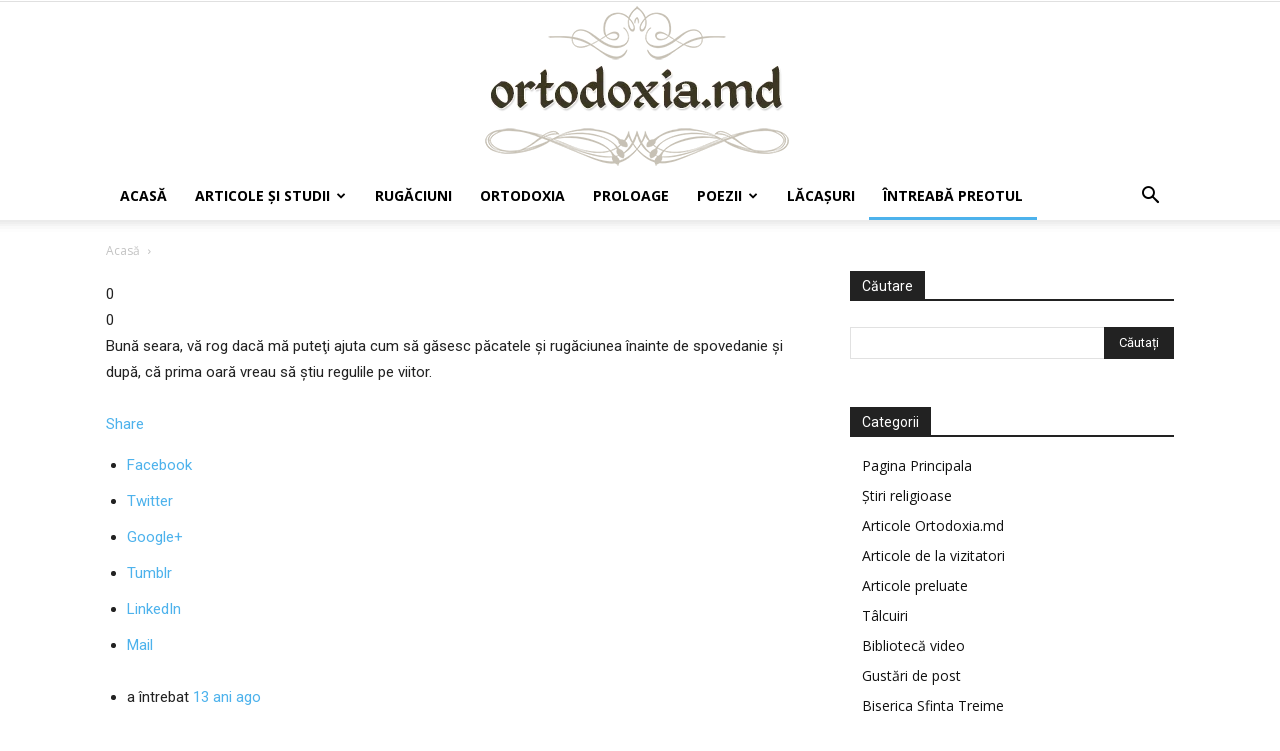

--- FILE ---
content_type: text/html; charset=UTF-8
request_url: https://ortodoxia.md/questions/question/10016327
body_size: 34413
content:
<!doctype html >
<!--[if IE 8]>    <html class="ie8" lang="en"> <![endif]-->
<!--[if IE 9]>    <html class="ie9" lang="en"> <![endif]-->
<!--[if gt IE 8]><!--> <html lang="ro-RO"> <!--<![endif]-->
<head>
    <title> | Ortodoxia.md</title>
    <meta charset="UTF-8" />
    <meta name="viewport" content="width=device-width, initial-scale=1.0">
    <link rel="pingback" href="https://ortodoxia.md/xmlrpc.php" />
    <meta name='robots' content='max-image-preview:large' />
	<style>img:is([sizes="auto" i], [sizes^="auto," i]) { contain-intrinsic-size: 3000px 1500px }</style>
	<link rel='dns-prefetch' href='//ajax.googleapis.com' />
<link rel='dns-prefetch' href='//fonts.googleapis.com' />
<link rel="alternate" type="application/rss+xml" title="Ortodoxia.md &raquo; Flux" href="https://ortodoxia.md/feed/" />
<link rel="alternate" type="application/rss+xml" title="Ortodoxia.md &raquo; Flux comentarii" href="https://ortodoxia.md/comments/feed/" />
<script type="text/javascript">
/* <![CDATA[ */
window._wpemojiSettings = {"baseUrl":"https:\/\/s.w.org\/images\/core\/emoji\/15.0.3\/72x72\/","ext":".png","svgUrl":"https:\/\/s.w.org\/images\/core\/emoji\/15.0.3\/svg\/","svgExt":".svg","source":{"concatemoji":"https:\/\/ortodoxia.md\/wp-includes\/js\/wp-emoji-release.min.js?ver=6.7.4"}};
/*! This file is auto-generated */
!function(i,n){var o,s,e;function c(e){try{var t={supportTests:e,timestamp:(new Date).valueOf()};sessionStorage.setItem(o,JSON.stringify(t))}catch(e){}}function p(e,t,n){e.clearRect(0,0,e.canvas.width,e.canvas.height),e.fillText(t,0,0);var t=new Uint32Array(e.getImageData(0,0,e.canvas.width,e.canvas.height).data),r=(e.clearRect(0,0,e.canvas.width,e.canvas.height),e.fillText(n,0,0),new Uint32Array(e.getImageData(0,0,e.canvas.width,e.canvas.height).data));return t.every(function(e,t){return e===r[t]})}function u(e,t,n){switch(t){case"flag":return n(e,"\ud83c\udff3\ufe0f\u200d\u26a7\ufe0f","\ud83c\udff3\ufe0f\u200b\u26a7\ufe0f")?!1:!n(e,"\ud83c\uddfa\ud83c\uddf3","\ud83c\uddfa\u200b\ud83c\uddf3")&&!n(e,"\ud83c\udff4\udb40\udc67\udb40\udc62\udb40\udc65\udb40\udc6e\udb40\udc67\udb40\udc7f","\ud83c\udff4\u200b\udb40\udc67\u200b\udb40\udc62\u200b\udb40\udc65\u200b\udb40\udc6e\u200b\udb40\udc67\u200b\udb40\udc7f");case"emoji":return!n(e,"\ud83d\udc26\u200d\u2b1b","\ud83d\udc26\u200b\u2b1b")}return!1}function f(e,t,n){var r="undefined"!=typeof WorkerGlobalScope&&self instanceof WorkerGlobalScope?new OffscreenCanvas(300,150):i.createElement("canvas"),a=r.getContext("2d",{willReadFrequently:!0}),o=(a.textBaseline="top",a.font="600 32px Arial",{});return e.forEach(function(e){o[e]=t(a,e,n)}),o}function t(e){var t=i.createElement("script");t.src=e,t.defer=!0,i.head.appendChild(t)}"undefined"!=typeof Promise&&(o="wpEmojiSettingsSupports",s=["flag","emoji"],n.supports={everything:!0,everythingExceptFlag:!0},e=new Promise(function(e){i.addEventListener("DOMContentLoaded",e,{once:!0})}),new Promise(function(t){var n=function(){try{var e=JSON.parse(sessionStorage.getItem(o));if("object"==typeof e&&"number"==typeof e.timestamp&&(new Date).valueOf()<e.timestamp+604800&&"object"==typeof e.supportTests)return e.supportTests}catch(e){}return null}();if(!n){if("undefined"!=typeof Worker&&"undefined"!=typeof OffscreenCanvas&&"undefined"!=typeof URL&&URL.createObjectURL&&"undefined"!=typeof Blob)try{var e="postMessage("+f.toString()+"("+[JSON.stringify(s),u.toString(),p.toString()].join(",")+"));",r=new Blob([e],{type:"text/javascript"}),a=new Worker(URL.createObjectURL(r),{name:"wpTestEmojiSupports"});return void(a.onmessage=function(e){c(n=e.data),a.terminate(),t(n)})}catch(e){}c(n=f(s,u,p))}t(n)}).then(function(e){for(var t in e)n.supports[t]=e[t],n.supports.everything=n.supports.everything&&n.supports[t],"flag"!==t&&(n.supports.everythingExceptFlag=n.supports.everythingExceptFlag&&n.supports[t]);n.supports.everythingExceptFlag=n.supports.everythingExceptFlag&&!n.supports.flag,n.DOMReady=!1,n.readyCallback=function(){n.DOMReady=!0}}).then(function(){return e}).then(function(){var e;n.supports.everything||(n.readyCallback(),(e=n.source||{}).concatemoji?t(e.concatemoji):e.wpemoji&&e.twemoji&&(t(e.twemoji),t(e.wpemoji)))}))}((window,document),window._wpemojiSettings);
/* ]]> */
</script>
<link rel='stylesheet' id='sabai-css' href='https://ortodoxia.md/wp-content/plugins/sabai/assets/css/main.min.css?ver=6.7.4' type='text/css' media='screen' />
<link rel='stylesheet' id='sabai-discuss-css' href='https://ortodoxia.md/wp-content/plugins/sabai-discuss/assets/css/main.min.css?ver=6.7.4' type='text/css' media='screen' />
<link rel='stylesheet' id='jquery-ui-css' href='//ajax.googleapis.com/ajax/libs/jqueryui/1.13.3/themes/ui-lightness/jquery-ui.min.css?ver=6.7.4' type='text/css' media='all' />
<link rel='stylesheet' id='jquery-bxslider-css' href='https://ortodoxia.md/wp-content/plugins/sabai/assets/css/jquery.bxslider.min.css?ver=6.7.4' type='text/css' media='screen' />
<link rel='stylesheet' id='sabai-font-awesome-css' href='https://ortodoxia.md/wp-content/plugins/sabai/assets/css/font-awesome.min.css?ver=6.7.4' type='text/css' media='screen' />
<style id='wp-emoji-styles-inline-css' type='text/css'>

	img.wp-smiley, img.emoji {
		display: inline !important;
		border: none !important;
		box-shadow: none !important;
		height: 1em !important;
		width: 1em !important;
		margin: 0 0.07em !important;
		vertical-align: -0.1em !important;
		background: none !important;
		padding: 0 !important;
	}
</style>
<link rel='stylesheet' id='wp-block-library-css' href='https://ortodoxia.md/wp-includes/css/dist/block-library/style.min.css?ver=6.7.4' type='text/css' media='all' />
<style id='classic-theme-styles-inline-css' type='text/css'>
/*! This file is auto-generated */
.wp-block-button__link{color:#fff;background-color:#32373c;border-radius:9999px;box-shadow:none;text-decoration:none;padding:calc(.667em + 2px) calc(1.333em + 2px);font-size:1.125em}.wp-block-file__button{background:#32373c;color:#fff;text-decoration:none}
</style>
<style id='global-styles-inline-css' type='text/css'>
:root{--wp--preset--aspect-ratio--square: 1;--wp--preset--aspect-ratio--4-3: 4/3;--wp--preset--aspect-ratio--3-4: 3/4;--wp--preset--aspect-ratio--3-2: 3/2;--wp--preset--aspect-ratio--2-3: 2/3;--wp--preset--aspect-ratio--16-9: 16/9;--wp--preset--aspect-ratio--9-16: 9/16;--wp--preset--color--black: #000000;--wp--preset--color--cyan-bluish-gray: #abb8c3;--wp--preset--color--white: #ffffff;--wp--preset--color--pale-pink: #f78da7;--wp--preset--color--vivid-red: #cf2e2e;--wp--preset--color--luminous-vivid-orange: #ff6900;--wp--preset--color--luminous-vivid-amber: #fcb900;--wp--preset--color--light-green-cyan: #7bdcb5;--wp--preset--color--vivid-green-cyan: #00d084;--wp--preset--color--pale-cyan-blue: #8ed1fc;--wp--preset--color--vivid-cyan-blue: #0693e3;--wp--preset--color--vivid-purple: #9b51e0;--wp--preset--gradient--vivid-cyan-blue-to-vivid-purple: linear-gradient(135deg,rgba(6,147,227,1) 0%,rgb(155,81,224) 100%);--wp--preset--gradient--light-green-cyan-to-vivid-green-cyan: linear-gradient(135deg,rgb(122,220,180) 0%,rgb(0,208,130) 100%);--wp--preset--gradient--luminous-vivid-amber-to-luminous-vivid-orange: linear-gradient(135deg,rgba(252,185,0,1) 0%,rgba(255,105,0,1) 100%);--wp--preset--gradient--luminous-vivid-orange-to-vivid-red: linear-gradient(135deg,rgba(255,105,0,1) 0%,rgb(207,46,46) 100%);--wp--preset--gradient--very-light-gray-to-cyan-bluish-gray: linear-gradient(135deg,rgb(238,238,238) 0%,rgb(169,184,195) 100%);--wp--preset--gradient--cool-to-warm-spectrum: linear-gradient(135deg,rgb(74,234,220) 0%,rgb(151,120,209) 20%,rgb(207,42,186) 40%,rgb(238,44,130) 60%,rgb(251,105,98) 80%,rgb(254,248,76) 100%);--wp--preset--gradient--blush-light-purple: linear-gradient(135deg,rgb(255,206,236) 0%,rgb(152,150,240) 100%);--wp--preset--gradient--blush-bordeaux: linear-gradient(135deg,rgb(254,205,165) 0%,rgb(254,45,45) 50%,rgb(107,0,62) 100%);--wp--preset--gradient--luminous-dusk: linear-gradient(135deg,rgb(255,203,112) 0%,rgb(199,81,192) 50%,rgb(65,88,208) 100%);--wp--preset--gradient--pale-ocean: linear-gradient(135deg,rgb(255,245,203) 0%,rgb(182,227,212) 50%,rgb(51,167,181) 100%);--wp--preset--gradient--electric-grass: linear-gradient(135deg,rgb(202,248,128) 0%,rgb(113,206,126) 100%);--wp--preset--gradient--midnight: linear-gradient(135deg,rgb(2,3,129) 0%,rgb(40,116,252) 100%);--wp--preset--font-size--small: 11px;--wp--preset--font-size--medium: 20px;--wp--preset--font-size--large: 32px;--wp--preset--font-size--x-large: 42px;--wp--preset--font-size--regular: 15px;--wp--preset--font-size--larger: 50px;--wp--preset--spacing--20: 0.44rem;--wp--preset--spacing--30: 0.67rem;--wp--preset--spacing--40: 1rem;--wp--preset--spacing--50: 1.5rem;--wp--preset--spacing--60: 2.25rem;--wp--preset--spacing--70: 3.38rem;--wp--preset--spacing--80: 5.06rem;--wp--preset--shadow--natural: 6px 6px 9px rgba(0, 0, 0, 0.2);--wp--preset--shadow--deep: 12px 12px 50px rgba(0, 0, 0, 0.4);--wp--preset--shadow--sharp: 6px 6px 0px rgba(0, 0, 0, 0.2);--wp--preset--shadow--outlined: 6px 6px 0px -3px rgba(255, 255, 255, 1), 6px 6px rgba(0, 0, 0, 1);--wp--preset--shadow--crisp: 6px 6px 0px rgba(0, 0, 0, 1);}:where(.is-layout-flex){gap: 0.5em;}:where(.is-layout-grid){gap: 0.5em;}body .is-layout-flex{display: flex;}.is-layout-flex{flex-wrap: wrap;align-items: center;}.is-layout-flex > :is(*, div){margin: 0;}body .is-layout-grid{display: grid;}.is-layout-grid > :is(*, div){margin: 0;}:where(.wp-block-columns.is-layout-flex){gap: 2em;}:where(.wp-block-columns.is-layout-grid){gap: 2em;}:where(.wp-block-post-template.is-layout-flex){gap: 1.25em;}:where(.wp-block-post-template.is-layout-grid){gap: 1.25em;}.has-black-color{color: var(--wp--preset--color--black) !important;}.has-cyan-bluish-gray-color{color: var(--wp--preset--color--cyan-bluish-gray) !important;}.has-white-color{color: var(--wp--preset--color--white) !important;}.has-pale-pink-color{color: var(--wp--preset--color--pale-pink) !important;}.has-vivid-red-color{color: var(--wp--preset--color--vivid-red) !important;}.has-luminous-vivid-orange-color{color: var(--wp--preset--color--luminous-vivid-orange) !important;}.has-luminous-vivid-amber-color{color: var(--wp--preset--color--luminous-vivid-amber) !important;}.has-light-green-cyan-color{color: var(--wp--preset--color--light-green-cyan) !important;}.has-vivid-green-cyan-color{color: var(--wp--preset--color--vivid-green-cyan) !important;}.has-pale-cyan-blue-color{color: var(--wp--preset--color--pale-cyan-blue) !important;}.has-vivid-cyan-blue-color{color: var(--wp--preset--color--vivid-cyan-blue) !important;}.has-vivid-purple-color{color: var(--wp--preset--color--vivid-purple) !important;}.has-black-background-color{background-color: var(--wp--preset--color--black) !important;}.has-cyan-bluish-gray-background-color{background-color: var(--wp--preset--color--cyan-bluish-gray) !important;}.has-white-background-color{background-color: var(--wp--preset--color--white) !important;}.has-pale-pink-background-color{background-color: var(--wp--preset--color--pale-pink) !important;}.has-vivid-red-background-color{background-color: var(--wp--preset--color--vivid-red) !important;}.has-luminous-vivid-orange-background-color{background-color: var(--wp--preset--color--luminous-vivid-orange) !important;}.has-luminous-vivid-amber-background-color{background-color: var(--wp--preset--color--luminous-vivid-amber) !important;}.has-light-green-cyan-background-color{background-color: var(--wp--preset--color--light-green-cyan) !important;}.has-vivid-green-cyan-background-color{background-color: var(--wp--preset--color--vivid-green-cyan) !important;}.has-pale-cyan-blue-background-color{background-color: var(--wp--preset--color--pale-cyan-blue) !important;}.has-vivid-cyan-blue-background-color{background-color: var(--wp--preset--color--vivid-cyan-blue) !important;}.has-vivid-purple-background-color{background-color: var(--wp--preset--color--vivid-purple) !important;}.has-black-border-color{border-color: var(--wp--preset--color--black) !important;}.has-cyan-bluish-gray-border-color{border-color: var(--wp--preset--color--cyan-bluish-gray) !important;}.has-white-border-color{border-color: var(--wp--preset--color--white) !important;}.has-pale-pink-border-color{border-color: var(--wp--preset--color--pale-pink) !important;}.has-vivid-red-border-color{border-color: var(--wp--preset--color--vivid-red) !important;}.has-luminous-vivid-orange-border-color{border-color: var(--wp--preset--color--luminous-vivid-orange) !important;}.has-luminous-vivid-amber-border-color{border-color: var(--wp--preset--color--luminous-vivid-amber) !important;}.has-light-green-cyan-border-color{border-color: var(--wp--preset--color--light-green-cyan) !important;}.has-vivid-green-cyan-border-color{border-color: var(--wp--preset--color--vivid-green-cyan) !important;}.has-pale-cyan-blue-border-color{border-color: var(--wp--preset--color--pale-cyan-blue) !important;}.has-vivid-cyan-blue-border-color{border-color: var(--wp--preset--color--vivid-cyan-blue) !important;}.has-vivid-purple-border-color{border-color: var(--wp--preset--color--vivid-purple) !important;}.has-vivid-cyan-blue-to-vivid-purple-gradient-background{background: var(--wp--preset--gradient--vivid-cyan-blue-to-vivid-purple) !important;}.has-light-green-cyan-to-vivid-green-cyan-gradient-background{background: var(--wp--preset--gradient--light-green-cyan-to-vivid-green-cyan) !important;}.has-luminous-vivid-amber-to-luminous-vivid-orange-gradient-background{background: var(--wp--preset--gradient--luminous-vivid-amber-to-luminous-vivid-orange) !important;}.has-luminous-vivid-orange-to-vivid-red-gradient-background{background: var(--wp--preset--gradient--luminous-vivid-orange-to-vivid-red) !important;}.has-very-light-gray-to-cyan-bluish-gray-gradient-background{background: var(--wp--preset--gradient--very-light-gray-to-cyan-bluish-gray) !important;}.has-cool-to-warm-spectrum-gradient-background{background: var(--wp--preset--gradient--cool-to-warm-spectrum) !important;}.has-blush-light-purple-gradient-background{background: var(--wp--preset--gradient--blush-light-purple) !important;}.has-blush-bordeaux-gradient-background{background: var(--wp--preset--gradient--blush-bordeaux) !important;}.has-luminous-dusk-gradient-background{background: var(--wp--preset--gradient--luminous-dusk) !important;}.has-pale-ocean-gradient-background{background: var(--wp--preset--gradient--pale-ocean) !important;}.has-electric-grass-gradient-background{background: var(--wp--preset--gradient--electric-grass) !important;}.has-midnight-gradient-background{background: var(--wp--preset--gradient--midnight) !important;}.has-small-font-size{font-size: var(--wp--preset--font-size--small) !important;}.has-medium-font-size{font-size: var(--wp--preset--font-size--medium) !important;}.has-large-font-size{font-size: var(--wp--preset--font-size--large) !important;}.has-x-large-font-size{font-size: var(--wp--preset--font-size--x-large) !important;}
:where(.wp-block-post-template.is-layout-flex){gap: 1.25em;}:where(.wp-block-post-template.is-layout-grid){gap: 1.25em;}
:where(.wp-block-columns.is-layout-flex){gap: 2em;}:where(.wp-block-columns.is-layout-grid){gap: 2em;}
:root :where(.wp-block-pullquote){font-size: 1.5em;line-height: 1.6;}
</style>
<link rel='stylesheet' id='td-plugin-newsletter-css' href='https://ortodoxia.md/wp-content/plugins/td-newsletter/style.css?ver=12.6.9' type='text/css' media='all' />
<link rel='stylesheet' id='td-plugin-multi-purpose-css' href='https://ortodoxia.md/wp-content/plugins/td-composer/td-multi-purpose/style.css?ver=8505194c2950b1bf800079c503a07e37' type='text/css' media='all' />
<link rel='stylesheet' id='google-fonts-style-css' href='https://fonts.googleapis.com/css?family=Open+Sans%3A400%2C600%2C700%7CRoboto%3A400%2C600%2C700&#038;display=swap&#038;ver=12.6.9' type='text/css' media='all' />
<link rel='stylesheet' id='tds-front-css' href='https://ortodoxia.md/wp-content/plugins/td-subscription/assets/css/tds-front.css?ver=1.7' type='text/css' media='all' />
<link rel='stylesheet' id='td-theme-css' href='https://ortodoxia.md/wp-content/themes/Newspaper/style.css?ver=12.6.9' type='text/css' media='all' />
<style id='td-theme-inline-css' type='text/css'>@media (max-width:767px){.td-header-desktop-wrap{display:none}}@media (min-width:767px){.td-header-mobile-wrap{display:none}}</style>
<link rel='stylesheet' id='td-legacy-framework-front-style-css' href='https://ortodoxia.md/wp-content/plugins/td-composer/legacy/Newspaper/assets/css/td_legacy_main.css?ver=8505194c2950b1bf800079c503a07e37' type='text/css' media='all' />
<link rel='stylesheet' id='td-standard-pack-framework-front-style-css' href='https://ortodoxia.md/wp-content/plugins/td-standard-pack/Newspaper/assets/css/td_standard_pack_main.css?ver=1b3d5bf2c64738aa07b4643e31257da9' type='text/css' media='all' />
<link rel='stylesheet' id='tdb_style_cloud_templates_front-css' href='https://ortodoxia.md/wp-content/plugins/td-cloud-library/assets/css/tdb_main.css?ver=f6b4e4ee000751786489ff7d2b0c153a' type='text/css' media='all' />
<!--[if lt IE 8]>
<script type="text/javascript" src="https://ortodoxia.md/wp-includes/js/json2.min.js?ver=2015-05-03" id="json2-js"></script>
<![endif]-->
<script type="text/javascript" src="https://ortodoxia.md/wp-includes/js/jquery/jquery.min.js?ver=3.7.1" id="jquery-core-js"></script>
<script type="text/javascript" src="https://ortodoxia.md/wp-includes/js/jquery/jquery-migrate.min.js?ver=3.4.1" id="jquery-migrate-js"></script>
<script type="text/javascript" src="https://ortodoxia.md/wp-content/plugins/sabai/assets/js/bootstrap.min.js" id="sabai-bootstrap-js"></script>
<script type="text/javascript" src="https://ortodoxia.md/wp-content/plugins/sabai/assets/js/bootstrap-growl.min.js" id="sabai-bootstrap-growl-js"></script>
<script type="text/javascript" src="https://ortodoxia.md/wp-content/plugins/sabai/assets/js/jquery.scrollTo.min.js" id="jquery-scrollto-js"></script>
<script type="text/javascript" src="https://ortodoxia.md/wp-content/plugins/sabai/assets/js/jquery-ajaxreadystate.min.js" id="jquery-ajaxreadystate-js"></script>
<script type="text/javascript" src="https://ortodoxia.md/wp-content/plugins/sabai/assets/js/sabai.min.js" id="sabai-js"></script>
<script type="text/javascript" src="https://ortodoxia.md/wp-content/plugins/sabai/assets/js/autosize.min.js" id="autosize-js"></script>
<script type="text/javascript" src="https://ortodoxia.md/wp-content/plugins/sabai/assets/js/jquery.coo_kie.min.js" id="jquery-cookie-js"></script>
<script type="text/javascript" src="https://ortodoxia.md/wp-content/plugins/sabai/assets/js/jquery.bxslider.min.js" id="jquery-bxslider-js"></script>
<link rel="https://api.w.org/" href="https://ortodoxia.md/wp-json/" /><link rel="alternate" title="JSON" type="application/json" href="https://ortodoxia.md/wp-json/wp/v2/pages/58608" /><link rel="EditURI" type="application/rsd+xml" title="RSD" href="https://ortodoxia.md/xmlrpc.php?rsd" />
<meta name="generator" content="WordPress 6.7.4" />
<link rel='shortlink' href='https://ortodoxia.md/?p=58608' />
<link rel="alternate" title="oEmbed (JSON)" type="application/json+oembed" href="https://ortodoxia.md/wp-json/oembed/1.0/embed?url=https%3A%2F%2Fortodoxia.md%2Fquestions%2F" />
<link rel="alternate" title="oEmbed (XML)" type="text/xml+oembed" href="https://ortodoxia.md/wp-json/oembed/1.0/embed?url=https%3A%2F%2Fortodoxia.md%2Fquestions%2F&#038;format=xml" />
    <script>
        window.tdb_global_vars = {"wpRestUrl":"https:\/\/ortodoxia.md\/wp-json\/","permalinkStructure":"\/%year%\/%monthnum%\/%postname%\/"};
        window.tdb_p_autoload_vars = {"isAjax":false,"isAdminBarShowing":false,"autoloadStatus":"off","origPostEditUrl":null};
    </script>
    
    <style id="tdb-global-colors">:root{--accent-color:#fff}</style>

    
	<style type="text/css">.recentcomments a{display:inline !important;padding:0 !important;margin:0 !important;}</style><script type="text/javascript">var SABAI = SABAI || {}; SABAI.isRTL =  false; SABAI.domain = ""; SABAI.path = "/";</script><link rel="canonical" href="https://ortodoxia.md/questions/question/10016327" /><meta property="og:url" content="https://ortodoxia.md/questions/question/10016327" />
<!-- JS generated by theme -->

<script type="text/javascript" id="td-generated-header-js">
    
    

	    var tdBlocksArray = []; //here we store all the items for the current page

	    // td_block class - each ajax block uses a object of this class for requests
	    function tdBlock() {
		    this.id = '';
		    this.block_type = 1; //block type id (1-234 etc)
		    this.atts = '';
		    this.td_column_number = '';
		    this.td_current_page = 1; //
		    this.post_count = 0; //from wp
		    this.found_posts = 0; //from wp
		    this.max_num_pages = 0; //from wp
		    this.td_filter_value = ''; //current live filter value
		    this.is_ajax_running = false;
		    this.td_user_action = ''; // load more or infinite loader (used by the animation)
		    this.header_color = '';
		    this.ajax_pagination_infinite_stop = ''; //show load more at page x
	    }

        // td_js_generator - mini detector
        ( function () {
            var htmlTag = document.getElementsByTagName("html")[0];

	        if ( navigator.userAgent.indexOf("MSIE 10.0") > -1 ) {
                htmlTag.className += ' ie10';
            }

            if ( !!navigator.userAgent.match(/Trident.*rv\:11\./) ) {
                htmlTag.className += ' ie11';
            }

	        if ( navigator.userAgent.indexOf("Edge") > -1 ) {
                htmlTag.className += ' ieEdge';
            }

            if ( /(iPad|iPhone|iPod)/g.test(navigator.userAgent) ) {
                htmlTag.className += ' td-md-is-ios';
            }

            var user_agent = navigator.userAgent.toLowerCase();
            if ( user_agent.indexOf("android") > -1 ) {
                htmlTag.className += ' td-md-is-android';
            }

            if ( -1 !== navigator.userAgent.indexOf('Mac OS X')  ) {
                htmlTag.className += ' td-md-is-os-x';
            }

            if ( /chrom(e|ium)/.test(navigator.userAgent.toLowerCase()) ) {
               htmlTag.className += ' td-md-is-chrome';
            }

            if ( -1 !== navigator.userAgent.indexOf('Firefox') ) {
                htmlTag.className += ' td-md-is-firefox';
            }

            if ( -1 !== navigator.userAgent.indexOf('Safari') && -1 === navigator.userAgent.indexOf('Chrome') ) {
                htmlTag.className += ' td-md-is-safari';
            }

            if( -1 !== navigator.userAgent.indexOf('IEMobile') ){
                htmlTag.className += ' td-md-is-iemobile';
            }

        })();

        var tdLocalCache = {};

        ( function () {
            "use strict";

            tdLocalCache = {
                data: {},
                remove: function (resource_id) {
                    delete tdLocalCache.data[resource_id];
                },
                exist: function (resource_id) {
                    return tdLocalCache.data.hasOwnProperty(resource_id) && tdLocalCache.data[resource_id] !== null;
                },
                get: function (resource_id) {
                    return tdLocalCache.data[resource_id];
                },
                set: function (resource_id, cachedData) {
                    tdLocalCache.remove(resource_id);
                    tdLocalCache.data[resource_id] = cachedData;
                }
            };
        })();

    
    
var td_viewport_interval_list=[{"limitBottom":767,"sidebarWidth":228},{"limitBottom":1018,"sidebarWidth":300},{"limitBottom":1140,"sidebarWidth":324}];
var td_animation_stack_effect="type0";
var tds_animation_stack=true;
var td_animation_stack_specific_selectors=".entry-thumb, img, .td-lazy-img";
var td_animation_stack_general_selectors=".td-animation-stack img, .td-animation-stack .entry-thumb, .post img, .td-animation-stack .td-lazy-img";
var tds_general_modal_image="yes";
var tds_show_more_info="Arata mai multe informatii";
var tds_show_less_info="Arata mai putine informatii";
var tdc_is_installed="yes";
var td_ajax_url="https:\/\/ortodoxia.md\/wp-admin\/admin-ajax.php?td_theme_name=Newspaper&v=12.6.9";
var td_get_template_directory_uri="https:\/\/ortodoxia.md\/wp-content\/plugins\/td-composer\/legacy\/common";
var tds_snap_menu="";
var tds_logo_on_sticky="";
var tds_header_style="9";
var td_please_wait="V\u0103 rug\u0103m a\u0219tepta\u021bi...";
var td_email_user_pass_incorrect="Nume de utilizator sau parola incorect\u0103!";
var td_email_user_incorrect="Email sau nume de utilizator incorect!";
var td_email_incorrect="Email incorect!";
var td_user_incorrect="Nume de utilizator incorect!";
var td_email_user_empty="E-mail sau nume de utilizator gol!";
var td_pass_empty="Trece gol!";
var td_pass_pattern_incorrect="Model de trecere nevalid!";
var td_retype_pass_incorrect="Trecerea reintrodus\u0103 incorect\u0103!";
var tds_more_articles_on_post_enable="";
var tds_more_articles_on_post_time_to_wait="";
var tds_more_articles_on_post_pages_distance_from_top=0;
var tds_captcha="";
var tds_theme_color_site_wide="#4db2ec";
var tds_smart_sidebar="";
var tdThemeName="Newspaper";
var tdThemeNameWl="Newspaper";
var td_magnific_popup_translation_tPrev="\u00cenainte (Tasta direc\u021bionare st\u00e2nga)";
var td_magnific_popup_translation_tNext="\u00cenapoi (Tasta direc\u021bionare dreapta)";
var td_magnific_popup_translation_tCounter="%curr% din %total%";
var td_magnific_popup_translation_ajax_tError="Con\u021binutul de la %url% nu poate fi \u00eenc\u0103rcat.";
var td_magnific_popup_translation_image_tError="Imaginea #%curr% nu poate fi \u00eenc\u0103rcat\u0103.";
var tdBlockNonce="85bc9f6acf";
var tdMobileMenu="enabled";
var tdMobileSearch="enabled";
var tdDateNamesI18n={"month_names":["ianuarie","februarie","martie","aprilie","mai","iunie","iulie","august","septembrie","octombrie","noiembrie","decembrie"],"month_names_short":["ian.","feb.","mart.","apr.","mai","iun.","iul.","aug.","sept.","oct.","nov.","dec."],"day_names":["duminic\u0103","luni","mar\u021bi","miercuri","joi","vineri","s\u00e2mb\u0103t\u0103"],"day_names_short":["D","lun","mar","mie","J","vin","S"]};
var td_reset_pass_empty="V\u0103 rug\u0103m s\u0103 introduce\u021bi o nou\u0103 parol\u0103 \u00eenainte de a continua.";
var td_reset_pass_confirm_empty="V\u0103 rug\u0103m s\u0103 confirma\u021bi noua parol\u0103 \u00eenainte de a continua.";
var td_reset_pass_not_matching="V\u0103 rug\u0103m s\u0103 v\u0103 asigura\u021bi c\u0103 parolele se potrivesc.";
var tdb_modal_confirm="Salva\u021bi";
var tdb_modal_cancel="Anulare";
var tdb_modal_confirm_alt="Da";
var tdb_modal_cancel_alt="Nu";
var td_deploy_mode="deploy";
var td_ad_background_click_link="";
var td_ad_background_click_target="";
</script>


<!-- Header style compiled by theme -->

<style>:root{--td_excl_label:'EXCLUSIV'}:root{--td_excl_label:'EXCLUSIV'}</style>




<script type="application/ld+json">
    {
        "@context": "https://schema.org",
        "@type": "BreadcrumbList",
        "itemListElement": [
            {
                "@type": "ListItem",
                "position": 1,
                "item": {
                    "@type": "WebSite",
                    "@id": "https://ortodoxia.md/",
                    "name": "Acasă"
                }
            },
            {
                "@type": "ListItem",
                "position": 2,
                    "item": {
                    "@type": "WebPage",
                    "@id": "https://ortodoxia.md/questions/",
                    "name": ""
                }
            }    
        ]
    }
</script>

<!-- Button style compiled by theme -->

<style></style>

	<style id="tdw-css-placeholder"></style></head>

<body class="page-template-default page page-id-58608 page-parent td-standard-pack questions global-block-template-1 sabai-entity-id-10016327 sabai-entity-bundle-name-questions sabai-entity-bundle-type-questions tdb-template td-animation-stack-type0 td-full-layout" itemscope="itemscope" itemtype="https://schema.org/WebPage">

<div class="td-scroll-up" data-style="style1"><i class="td-icon-menu-up"></i></div>
    <div class="td-menu-background" style="visibility:hidden"></div>
<div id="td-mobile-nav" style="visibility:hidden">
    <div class="td-mobile-container">
        <!-- mobile menu top section -->
        <div class="td-menu-socials-wrap">
            <!-- socials -->
            <div class="td-menu-socials">
                            </div>
            <!-- close button -->
            <div class="td-mobile-close">
                <span><i class="td-icon-close-mobile"></i></span>
            </div>
        </div>

        <!-- login section -->
        
        <!-- menu section -->
        <div class="td-mobile-content">
            <div class="menu-meniul-principal-container"><ul id="menu-meniul-principal" class="td-mobile-main-menu"><li id="menu-item-48599" class="menu-item menu-item-type-post_type menu-item-object-page menu-item-home menu-item-first menu-item-48599"><a href="https://ortodoxia.md/">Acasă</a></li>
<li id="menu-item-47539" class="menu-item menu-item-type-taxonomy menu-item-object-category menu-item-has-children menu-item-has-children menu-item-47539"><a href="https://ortodoxia.md/category/s1-articole-si-publicatii/">Articole şi studii<i class="td-icon-menu-right td-element-after"></i></a>
<ul class="sub-menu">
	<li id="menu-item-0" class="menu-item-0"><a href="https://ortodoxia.md/category/s1-articole-si-publicatii/c2-articole-si-publicatii/">Articole Ortodoxia.md</a></li>
	<li class="menu-item-0"><a href="https://ortodoxia.md/category/s1-articole-si-publicatii/articole-si-publicatii/">Articole Ortodoxia.md</a></li>
	<li class="menu-item-0"><a href="https://ortodoxia.md/category/s1-articole-si-publicatii/c30-articole-preluate/">Articole preluate</a></li>
	<li class="menu-item-0"><a href="https://ortodoxia.md/category/s1-articole-si-publicatii/predici-i-evanghelii/">Predici şi Evanghelii</a></li>
	<li class="menu-item-0"><a href="https://ortodoxia.md/category/s1-articole-si-publicatii/c29-predici-i-evanghelii/">Predici şi Evanghelii</a></li>
	<li class="menu-item-0"><a href="https://ortodoxia.md/category/s1-articole-si-publicatii/tezaurul-vizitatorului-nostru/">Tezaurul vizitatorului nostru</a></li>
	<li class="menu-item-0"><a href="https://ortodoxia.md/category/s1-articole-si-publicatii/c54-tezaurul-vizitatorului-nostru/">Tezaurul vizitatorului nostru</a></li>
	<li class="menu-item-0"><a href="https://ortodoxia.md/category/s1-articole-si-publicatii/video/">Video</a></li>
	<li id="menu-item-48606" class="menu-item menu-item-type-taxonomy menu-item-object-category menu-item-48606"><a href="https://ortodoxia.md/category/profeiile-timpului/">Profeții</a></li>
	<li id="menu-item-52343" class="menu-item menu-item-type-post_type menu-item-object-page menu-item-52343"><a href="https://ortodoxia.md/materiale-didactice/">Materiale didactice</a></li>
	<li id="menu-item-52338" class="menu-item menu-item-type-post_type menu-item-object-page menu-item-52338"><a href="https://ortodoxia.md/?page_id=52329">Manage Files</a></li>
</ul>
</li>
<li id="menu-item-47538" class="menu-item menu-item-type-taxonomy menu-item-object-category menu-item-47538"><a href="https://ortodoxia.md/category/rugaciuni-si-acatiste/">Rugăciuni</a></li>
<li id="menu-item-47540" class="menu-item menu-item-type-taxonomy menu-item-object-category menu-item-47540"><a href="https://ortodoxia.md/category/hristos-in-scoala-ortodoxia-pentru-copii/">Ortodoxia</a></li>
<li id="menu-item-47543" class="menu-item menu-item-type-taxonomy menu-item-object-category menu-item-47543"><a href="https://ortodoxia.md/category/proloagele-sfintilor-i-a-sfintelor/">Proloage</a></li>
<li id="menu-item-47542" class="menu-item menu-item-type-taxonomy menu-item-object-category menu-item-has-children menu-item-47542"><a href="https://ortodoxia.md/category/s22-poezie-ziditoare-de-sulfet/">Poezii<i class="td-icon-menu-right td-element-after"></i></a>
<ul class="sub-menu">
	<li class="menu-item-0"><a href="https://ortodoxia.md/category/s22-poezie-ziditoare-de-sulfet/poezia-cu-dragoste-de-neam/">Poezia cu dragoste de neam</a></li>
	<li class="menu-item-0"><a href="https://ortodoxia.md/category/s22-poezie-ziditoare-de-sulfet/poezia-martirilor-i-a-sfinilor-inchisorii/">Poezia martirilor și a „Sfinților închisorii”</a></li>
	<li class="menu-item-0"><a href="https://ortodoxia.md/category/s22-poezie-ziditoare-de-sulfet/c56-poezie-ziditoare-de-sulfet/">Poezia religioasă</a></li>
	<li class="menu-item-0"><a href="https://ortodoxia.md/category/s22-poezie-ziditoare-de-sulfet/poezie-ziditoare-de-sulfet/">Poezia religioasă</a></li>
</ul>
</li>
<li id="menu-item-47541" class="menu-item menu-item-type-taxonomy menu-item-object-category menu-item-47541"><a href="https://ortodoxia.md/category/lacasuri-de-cult/">Lăcaşuri</a></li>
<li id="menu-item-58630" class="menu-item menu-item-type-post_type menu-item-object-page current-menu-item page_item page-item-58608 current_page_item menu-item-58630"><a href="https://ortodoxia.md/questions/">Întreabă preotul</a></li>
</ul></div>        </div>
    </div>

    <!-- register/login section -->
    </div><div class="td-search-background" style="visibility:hidden"></div>
<div class="td-search-wrap-mob" style="visibility:hidden">
	<div class="td-drop-down-search">
		<form method="get" class="td-search-form" action="https://ortodoxia.md/">
			<!-- close button -->
			<div class="td-search-close">
				<span><i class="td-icon-close-mobile"></i></span>
			</div>
			<div role="search" class="td-search-input">
				<span>Căutați</span>
				<input id="td-header-search-mob" type="text" value="" name="s" autocomplete="off" />
			</div>
		</form>
		<div id="td-aj-search-mob" class="td-ajax-search-flex"></div>
	</div>
</div>

    <div id="td-outer-wrap" class="td-theme-wrap">
    
        
            <div class="tdc-header-wrap ">

            <!--
Header style 9
-->

<div class="td-header-wrap td-header-style-9 ">
    
            <div class="td-header-top-menu-full td-container-wrap ">
            <div class="td-container td-header-row td-header-top-menu">
                
    <div class="top-bar-style-1">
        
<div class="td-header-sp-top-menu">


	</div>
        <div class="td-header-sp-top-widget">
    
    </div>

    </div>

<!-- LOGIN MODAL -->

                <div id="login-form" class="white-popup-block mfp-hide mfp-with-anim td-login-modal-wrap">
                    <div class="td-login-wrap">
                        <a href="#" aria-label="Back" class="td-back-button"><i class="td-icon-modal-back"></i></a>
                        <div id="td-login-div" class="td-login-form-div td-display-block">
                            <div class="td-login-panel-title">Conectare</div>
                            <div class="td-login-panel-descr">Bine ați venit! Autentificați-vă in contul dvs</div>
                            <div class="td_display_err"></div>
                            <form id="loginForm" action="#" method="post">
                                <div class="td-login-inputs"><input class="td-login-input" autocomplete="username" type="text" name="login_email" id="login_email" value="" required><label for="login_email">numele dvs de utilizator</label></div>
                                <div class="td-login-inputs"><input class="td-login-input" autocomplete="current-password" type="password" name="login_pass" id="login_pass" value="" required><label for="login_pass">parola dvs</label></div>
                                <input type="button"  name="login_button" id="login_button" class="wpb_button btn td-login-button" value="Logare">
                                
                            </form>

                            

                            <div class="td-login-info-text"><a href="#" id="forgot-pass-link">Ați uitat parola? obține ajutor</a></div>
                            
                            
                            <a id="register-link">Creează un cont</a>
                            
                        </div>

                        
                <div id="td-register-div" class="td-login-form-div td-display-none td-login-modal-wrap">
                    <div class="td-login-panel-title">Creează un cont</div>
                    <div class="td-login-panel-descr">Bine ati venit! înregistrați-vă pentru un cont</div>
                    <div class="td_display_err"></div>
                    <form id="registerForm" action="#" method="post">
                        <div class="td-login-inputs"><input class="td-login-input" type="email" name="register_email" id="register_email" value="" required><label for="register_email">adresa dvs de email</label></div>
                        <div class="td-login-inputs"><input class="td-login-input" type="text" name="register_user" id="register_user" value="" required><label for="register_user">numele dvs de utilizator</label></div>
                        <input type="button" name="register_button" id="register_button" class="wpb_button btn td-login-button" value="Înregistrare">
                        
                    </form>      

                    
                    
                    <div class="td-login-info-text">O parola va fi trimisă pe adresa dvs de email.</div>
                    
                </div>

                         <div id="td-forgot-pass-div" class="td-login-form-div td-display-none">
                            <div class="td-login-panel-title">Recuperare parola</div>
                            <div class="td-login-panel-descr">Recuperați-vă parola</div>
                            <div class="td_display_err"></div>
                            <form id="forgotpassForm" action="#" method="post">
                                <div class="td-login-inputs"><input class="td-login-input" type="text" name="forgot_email" id="forgot_email" value="" required><label for="forgot_email">adresa dvs de email</label></div>
                                <input type="button" name="forgot_button" id="forgot_button" class="wpb_button btn td-login-button" value="Trimite parola">
                            </form>
                            <div class="td-login-info-text">O parola va fi trimisă pe adresa dvs de email.</div>
                        </div>
                        
                        
                    </div>
                </div>
                            </div>
        </div>
    
    <div class="td-banner-wrap-full td-logo-wrap-full  td-container-wrap ">
        <div class="td-header-sp-logo">
            			<a class="td-main-logo" href="https://ortodoxia.md/">
				<img src="http://ortodoxia.md/wp-content/uploads/2015/09/Ortodoxia2015-logox172x35.png" alt=""  width="398" height="170"/>
				<span class="td-visual-hidden">Ortodoxia.md</span>
			</a>
		        </div>
    </div>

    <div class="td-header-menu-wrap-full td-container-wrap ">
        
        <div class="td-header-menu-wrap td-header-gradient ">
            <div class="td-container td-header-row td-header-main-menu">
                <div id="td-header-menu" role="navigation">
        <div id="td-top-mobile-toggle"><a href="#" role="button" aria-label="Menu"><i class="td-icon-font td-icon-mobile"></i></a></div>
        <div class="td-main-menu-logo td-logo-in-header">
                <a class="td-main-logo" href="https://ortodoxia.md/">
            <img src="http://ortodoxia.md/wp-content/uploads/2015/09/Ortodoxia2015-logox172x35.png" alt=""  width="398" height="170"/>
        </a>
        </div>
    <div class="menu-meniul-principal-container"><ul id="menu-meniul-principal-1" class="sf-menu"><li class="menu-item menu-item-type-post_type menu-item-object-page menu-item-home menu-item-first td-menu-item td-normal-menu menu-item-48599"><a href="https://ortodoxia.md/">Acasă</a></li>
<li class="menu-item menu-item-type-taxonomy menu-item-object-category menu-item-has-children td-menu-item td-mega-menu menu-item-47539"><a href="https://ortodoxia.md/category/s1-articole-si-publicatii/">Articole şi studii</a>
<ul class="sub-menu">
	<li class="menu-item-0"><div class="td-container-border"><div class="td-mega-grid"><div class="td_block_wrap td_block_mega_menu tdi_1 td_with_ajax_pagination td-pb-border-top td_block_template_1"  data-td-block-uid="tdi_1" ><script>var block_tdi_1 = new tdBlock();
block_tdi_1.id = "tdi_1";
block_tdi_1.atts = '{"limit":4,"td_column_number":3,"ajax_pagination":"next_prev","category_id":"2","show_child_cat":30,"td_ajax_filter_type":"td_category_ids_filter","td_ajax_preloading":"","block_type":"td_block_mega_menu","block_template_id":"","header_color":"","ajax_pagination_infinite_stop":"","offset":"","td_filter_default_txt":"","td_ajax_filter_ids":"","el_class":"","color_preset":"","ajax_pagination_next_prev_swipe":"","border_top":"","css":"","tdc_css":"","class":"tdi_1","tdc_css_class":"tdi_1","tdc_css_class_style":"tdi_1_rand_style"}';
block_tdi_1.td_column_number = "3";
block_tdi_1.block_type = "td_block_mega_menu";
block_tdi_1.post_count = "4";
block_tdi_1.found_posts = "2532";
block_tdi_1.header_color = "";
block_tdi_1.ajax_pagination_infinite_stop = "";
block_tdi_1.max_num_pages = "633";
tdBlocksArray.push(block_tdi_1);
</script><div class="td_mega_menu_sub_cats"><div class="block-mega-child-cats"><a class="cur-sub-cat mega-menu-sub-cat-tdi_1" id="tdi_2" data-td_block_id="tdi_1" data-td_filter_value="" href="https://ortodoxia.md/category/s1-articole-si-publicatii/">Toate</a><a class="mega-menu-sub-cat-tdi_1"  id="tdi_3" data-td_block_id="tdi_1" data-td_filter_value="410" href="https://ortodoxia.md/category/s1-articole-si-publicatii/c2-articole-si-publicatii/">Articole Ortodoxia.md</a><a class="mega-menu-sub-cat-tdi_1"  id="tdi_4" data-td_block_id="tdi_1" data-td_filter_value="25" href="https://ortodoxia.md/category/s1-articole-si-publicatii/articole-si-publicatii/">Articole Ortodoxia.md</a><a class="mega-menu-sub-cat-tdi_1"  id="tdi_5" data-td_block_id="tdi_1" data-td_filter_value="43" href="https://ortodoxia.md/category/s1-articole-si-publicatii/c30-articole-preluate/">Articole preluate</a><a class="mega-menu-sub-cat-tdi_1"  id="tdi_6" data-td_block_id="tdi_1" data-td_filter_value="42" href="https://ortodoxia.md/category/s1-articole-si-publicatii/predici-i-evanghelii/">Predici şi Evanghelii</a><a class="mega-menu-sub-cat-tdi_1"  id="tdi_7" data-td_block_id="tdi_1" data-td_filter_value="424" href="https://ortodoxia.md/category/s1-articole-si-publicatii/c29-predici-i-evanghelii/">Predici şi Evanghelii</a><a class="mega-menu-sub-cat-tdi_1"  id="tdi_8" data-td_block_id="tdi_1" data-td_filter_value="61" href="https://ortodoxia.md/category/s1-articole-si-publicatii/tezaurul-vizitatorului-nostru/">Tezaurul vizitatorului nostru</a><a class="mega-menu-sub-cat-tdi_1"  id="tdi_9" data-td_block_id="tdi_1" data-td_filter_value="440" href="https://ortodoxia.md/category/s1-articole-si-publicatii/c54-tezaurul-vizitatorului-nostru/">Tezaurul vizitatorului nostru</a><a class="mega-menu-sub-cat-tdi_1"  id="tdi_10" data-td_block_id="tdi_1" data-td_filter_value="59" href="https://ortodoxia.md/category/s1-articole-si-publicatii/video/">Video</a></div></div><div id=tdi_1 class="td_block_inner"><div class="td-mega-row"><div class="td-mega-span">
        <div class="td_module_mega_menu td-animation-stack td_mod_mega_menu">
            <div class="td-module-image">
                <div class="td-module-thumb"><a href="https://ortodoxia.md/2025/10/invierea-fiului-vaduvei-din-nain/"  rel="bookmark" class="td-image-wrap " title="Învierea Fiului văduvei din Nain" ><img class="entry-thumb" src="[data-uri]" alt="" title="Învierea Fiului văduvei din Nain" data-type="image_tag" data-img-url="https://ortodoxia.md/wp-content/uploads/2024/10/Sfaturi-duhovnicesti-218x150.jpeg"  width="218" height="150" /></a></div>                            </div>

            <div class="item-details">
                <h3 class="entry-title td-module-title"><a href="https://ortodoxia.md/2025/10/invierea-fiului-vaduvei-din-nain/"  rel="bookmark" title="Învierea Fiului văduvei din Nain">Învierea Fiului văduvei din Nain</a></h3>            </div>
        </div>
        </div><div class="td-mega-span">
        <div class="td_module_mega_menu td-animation-stack td_mod_mega_menu">
            <div class="td-module-image">
                <div class="td-module-thumb"><a href="https://ortodoxia.md/2025/08/2015-08-19-06-51-53/"  rel="bookmark" class="td-image-wrap " title="Schimbarea la Faţă a Mântuitorului – Predica Mitropolitului Augustin de Florina" ><img class="entry-thumb" src="[data-uri]" alt="" title="Schimbarea la Faţă a Mântuitorului – Predica Mitropolitului Augustin de Florina" data-type="image_tag" data-img-url="https://ortodoxia.md/wp-content/uploads/2015/08/Schimbarea-la-fata-a-Domnului-218x150.jpg"  width="218" height="150" /></a></div>                            </div>

            <div class="item-details">
                <h3 class="entry-title td-module-title"><a href="https://ortodoxia.md/2025/08/2015-08-19-06-51-53/"  rel="bookmark" title="Schimbarea la Faţă a Mântuitorului – Predica Mitropolitului Augustin de Florina">Schimbarea la Faţă a Mântuitorului – Predica Mitropolitului Augustin de Florina</a></h3>            </div>
        </div>
        </div><div class="td-mega-span">
        <div class="td_module_mega_menu td-animation-stack td_mod_mega_menu">
            <div class="td-module-image">
                <div class="td-module-thumb"><a href="https://ortodoxia.md/2025/07/cantina-sociala-generatii/"  rel="bookmark" class="td-image-wrap " title="Cantina Socială ”Generații”" ><img class="entry-thumb" src="[data-uri]" alt="" title="Cantina Socială ”Generații”" data-type="image_tag" data-img-url="https://ortodoxia.md/wp-content/uploads/2025/07/6b97b694-a4cb-42b2-b0b8-197184bbe5ff-218x150.png"  width="218" height="150" /></a></div>                            </div>

            <div class="item-details">
                <h3 class="entry-title td-module-title"><a href="https://ortodoxia.md/2025/07/cantina-sociala-generatii/"  rel="bookmark" title="Cantina Socială ”Generații”">Cantina Socială ”Generații”</a></h3>            </div>
        </div>
        </div><div class="td-mega-span">
        <div class="td_module_mega_menu td-animation-stack td_mod_mega_menu">
            <div class="td-module-image">
                <div class="td-module-thumb"><a href="https://ortodoxia.md/2025/05/sa-i-multumim-domnului-pentru-toate/"  rel="bookmark" class="td-image-wrap " title="Să-i mulțumim Domnului pentru toate" ><img class="entry-thumb" src="[data-uri]" alt="" title="Să-i mulțumim Domnului pentru toate" data-type="image_tag" data-img-url="https://ortodoxia.md/wp-content/uploads/2025/05/un-cersetor-218x150.png"  width="218" height="150" /></a></div>                            </div>

            <div class="item-details">
                <h3 class="entry-title td-module-title"><a href="https://ortodoxia.md/2025/05/sa-i-multumim-domnului-pentru-toate/"  rel="bookmark" title="Să-i mulțumim Domnului pentru toate">Să-i mulțumim Domnului pentru toate</a></h3>            </div>
        </div>
        </div></div></div><div class="td-next-prev-wrap"><a href="#" class="td-ajax-prev-page ajax-page-disabled" aria-label="prev-page" id="prev-page-tdi_1" data-td_block_id="tdi_1"><i class="td-next-prev-icon td-icon-font td-icon-menu-left"></i></a><a href="#"  class="td-ajax-next-page" aria-label="next-page" id="next-page-tdi_1" data-td_block_id="tdi_1"><i class="td-next-prev-icon td-icon-font td-icon-menu-right"></i></a></div><div class="clearfix"></div></div> <!-- ./block1 --></div></div></li>
	<li class="menu-item menu-item-type-taxonomy menu-item-object-category td-menu-item td-normal-menu menu-item-48606"><a href="https://ortodoxia.md/category/profeiile-timpului/">Profeții</a></li>
	<li class="menu-item menu-item-type-post_type menu-item-object-page td-menu-item td-normal-menu menu-item-52343"><a href="https://ortodoxia.md/materiale-didactice/">Materiale didactice</a></li>
	<li class="menu-item menu-item-type-post_type menu-item-object-page td-menu-item td-normal-menu menu-item-52338"><a href="https://ortodoxia.md/?page_id=52329">Manage Files</a></li>
</ul>
</li>
<li class="menu-item menu-item-type-taxonomy menu-item-object-category td-menu-item td-normal-menu menu-item-47538"><a href="https://ortodoxia.md/category/rugaciuni-si-acatiste/">Rugăciuni</a></li>
<li class="menu-item menu-item-type-taxonomy menu-item-object-category td-menu-item td-normal-menu menu-item-47540"><a href="https://ortodoxia.md/category/hristos-in-scoala-ortodoxia-pentru-copii/">Ortodoxia</a></li>
<li class="menu-item menu-item-type-taxonomy menu-item-object-category td-menu-item td-normal-menu menu-item-47543"><a href="https://ortodoxia.md/category/proloagele-sfintilor-i-a-sfintelor/">Proloage</a></li>
<li class="menu-item menu-item-type-taxonomy menu-item-object-category td-menu-item td-mega-menu menu-item-47542"><a href="https://ortodoxia.md/category/s22-poezie-ziditoare-de-sulfet/">Poezii</a>
<ul class="sub-menu">
	<li class="menu-item-0"><div class="td-container-border"><div class="td-mega-grid"><div class="td_block_wrap td_block_mega_menu tdi_11 td_with_ajax_pagination td-pb-border-top td_block_template_1"  data-td-block-uid="tdi_11" ><script>var block_tdi_11 = new tdBlock();
block_tdi_11.id = "tdi_11";
block_tdi_11.atts = '{"limit":4,"td_column_number":3,"ajax_pagination":"next_prev","category_id":"15","show_child_cat":30,"td_ajax_filter_type":"td_category_ids_filter","td_ajax_preloading":"","block_type":"td_block_mega_menu","block_template_id":"","header_color":"","ajax_pagination_infinite_stop":"","offset":"","td_filter_default_txt":"","td_ajax_filter_ids":"","el_class":"","color_preset":"","ajax_pagination_next_prev_swipe":"","border_top":"","css":"","tdc_css":"","class":"tdi_11","tdc_css_class":"tdi_11","tdc_css_class_style":"tdi_11_rand_style"}';
block_tdi_11.td_column_number = "3";
block_tdi_11.block_type = "td_block_mega_menu";
block_tdi_11.post_count = "4";
block_tdi_11.found_posts = "181";
block_tdi_11.header_color = "";
block_tdi_11.ajax_pagination_infinite_stop = "";
block_tdi_11.max_num_pages = "46";
tdBlocksArray.push(block_tdi_11);
</script><div class="td_mega_menu_sub_cats"><div class="block-mega-child-cats"><a class="cur-sub-cat mega-menu-sub-cat-tdi_11" id="tdi_12" data-td_block_id="tdi_11" data-td_filter_value="" href="https://ortodoxia.md/category/s22-poezie-ziditoare-de-sulfet/">Toate</a><a class="mega-menu-sub-cat-tdi_11"  id="tdi_13" data-td_block_id="tdi_11" data-td_filter_value="71" href="https://ortodoxia.md/category/s22-poezie-ziditoare-de-sulfet/poezia-cu-dragoste-de-neam/">Poezia cu dragoste de neam</a><a class="mega-menu-sub-cat-tdi_11"  id="tdi_14" data-td_block_id="tdi_11" data-td_filter_value="64" href="https://ortodoxia.md/category/s22-poezie-ziditoare-de-sulfet/poezia-martirilor-i-a-sfinilor-inchisorii/">Poezia martirilor și a „Sfinților închisorii”</a><a class="mega-menu-sub-cat-tdi_11"  id="tdi_15" data-td_block_id="tdi_11" data-td_filter_value="441" href="https://ortodoxia.md/category/s22-poezie-ziditoare-de-sulfet/c56-poezie-ziditoare-de-sulfet/">Poezia religioasă</a><a class="mega-menu-sub-cat-tdi_11"  id="tdi_16" data-td_block_id="tdi_11" data-td_filter_value="63" href="https://ortodoxia.md/category/s22-poezie-ziditoare-de-sulfet/poezie-ziditoare-de-sulfet/">Poezia religioasă</a></div></div><div id=tdi_11 class="td_block_inner"><div class="td-mega-row"><div class="td-mega-span">
        <div class="td_module_mega_menu td-animation-stack td_mod_mega_menu">
            <div class="td-module-image">
                <div class="td-module-thumb"><a href="https://ortodoxia.md/2018/10/despartire-de-bunica/"  rel="bookmark" class="td-image-wrap " title="Despărțire de bunica" ><img class="entry-thumb" src="[data-uri]" alt="" title="Despărțire de bunica" data-type="image_tag" data-img-url="https://ortodoxia.md/wp-content/uploads/2016/05/2013061216.41.26-218x150.jpg"  width="218" height="150" /></a></div>                            </div>

            <div class="item-details">
                <h3 class="entry-title td-module-title"><a href="https://ortodoxia.md/2018/10/despartire-de-bunica/"  rel="bookmark" title="Despărțire de bunica">Despărțire de bunica</a></h3>            </div>
        </div>
        </div><div class="td-mega-span">
        <div class="td_module_mega_menu td-animation-stack td_mod_mega_menu">
            <div class="td-module-image">
                <div class="td-module-thumb"><a href="https://ortodoxia.md/2018/10/56262/"  rel="bookmark" class="td-image-wrap " title="Materie şi (fără) Spirit" ><img class="entry-thumb" src="[data-uri]" alt="" title="Materie şi (fără) Spirit" data-type="image_tag" data-img-url="https://ortodoxia.md/wp-content/uploads/2018/10/praying-hands-3-218x150.jpg"  width="218" height="150" /></a></div>                            </div>

            <div class="item-details">
                <h3 class="entry-title td-module-title"><a href="https://ortodoxia.md/2018/10/56262/"  rel="bookmark" title="Materie şi (fără) Spirit">Materie şi (fără) Spirit</a></h3>            </div>
        </div>
        </div><div class="td-mega-span">
        <div class="td_module_mega_menu td-animation-stack td_mod_mega_menu">
            <div class="td-module-image">
                <div class="td-module-thumb"><a href="https://ortodoxia.md/2018/10/nu-va-mai-mirati-exercitiu-de-meditatie-catre-referendumul-pentru-familie/"  rel="bookmark" class="td-image-wrap " title="Nu vă mai mirați! Exercițiu de meditație către Referendumul pentru familie!" ><img class="entry-thumb" src="[data-uri]" alt="" title="Nu vă mai mirați! Exercițiu de meditație către Referendumul pentru familie!" data-type="image_tag" data-img-url="https://ortodoxia.md/wp-content/uploads/2018/10/familie21-218x150.jpg"  width="218" height="150" /></a></div>                            </div>

            <div class="item-details">
                <h3 class="entry-title td-module-title"><a href="https://ortodoxia.md/2018/10/nu-va-mai-mirati-exercitiu-de-meditatie-catre-referendumul-pentru-familie/"  rel="bookmark" title="Nu vă mai mirați! Exercițiu de meditație către Referendumul pentru familie!">Nu vă mai mirați! Exercițiu de meditație către Referendumul pentru familie!</a></h3>            </div>
        </div>
        </div><div class="td-mega-span">
        <div class="td_module_mega_menu td-animation-stack td_mod_mega_menu">
            <div class="td-module-image">
                <div class="td-module-thumb"><a href="https://ortodoxia.md/2018/09/roaga-te/"  rel="bookmark" class="td-image-wrap " title="Roagă-te" ><img class="entry-thumb" src="[data-uri]" alt="" title="Roagă-te" data-type="image_tag" data-img-url="https://ortodoxia.md/wp-content/uploads/2018/09/calugar-lumanare-biserica-rugaciune-218x150.jpg"  width="218" height="150" /></a></div>                            </div>

            <div class="item-details">
                <h3 class="entry-title td-module-title"><a href="https://ortodoxia.md/2018/09/roaga-te/"  rel="bookmark" title="Roagă-te">Roagă-te</a></h3>            </div>
        </div>
        </div></div></div><div class="td-next-prev-wrap"><a href="#" class="td-ajax-prev-page ajax-page-disabled" aria-label="prev-page" id="prev-page-tdi_11" data-td_block_id="tdi_11"><i class="td-next-prev-icon td-icon-font td-icon-menu-left"></i></a><a href="#"  class="td-ajax-next-page" aria-label="next-page" id="next-page-tdi_11" data-td_block_id="tdi_11"><i class="td-next-prev-icon td-icon-font td-icon-menu-right"></i></a></div><div class="clearfix"></div></div> <!-- ./block1 --></div></div></li>
</ul>
</li>
<li class="menu-item menu-item-type-taxonomy menu-item-object-category td-menu-item td-normal-menu menu-item-47541"><a href="https://ortodoxia.md/category/lacasuri-de-cult/">Lăcaşuri</a></li>
<li class="menu-item menu-item-type-post_type menu-item-object-page current-menu-item page_item page-item-58608 current_page_item td-menu-item td-normal-menu menu-item-58630"><a href="https://ortodoxia.md/questions/">Întreabă preotul</a></li>
</ul></div></div>


    <div class="header-search-wrap">
        <div class="td-search-btns-wrap">
            <a id="td-header-search-button" href="#" role="button" aria-label="Search" class="dropdown-toggle " data-toggle="dropdown"><i class="td-icon-search"></i></a>
                            <a id="td-header-search-button-mob" href="#" role="button" aria-label="Search" class="dropdown-toggle " data-toggle="dropdown"><i class="td-icon-search"></i></a>
                    </div>

        <div class="td-drop-down-search" aria-labelledby="td-header-search-button">
            <form method="get" class="td-search-form" action="https://ortodoxia.md/">
                <div role="search" class="td-head-form-search-wrap">
                    <input id="td-header-search" type="text" value="" name="s" autocomplete="off" /><input class="wpb_button wpb_btn-inverse btn" type="submit" id="td-header-search-top" value="Căutați" />
                </div>
            </form>
            <div id="td-aj-search"></div>
        </div>
    </div>

            </div>
        </div>
    </div>

    
</div>
            </div>

            


<div class="td-main-content-wrap td-container-wrap ">
    <div class="td-container tdc-content-wrap ">
        <div class="td-crumb-container">
            <div class="entry-crumbs"><span><a title="" class="entry-crumb" href="https://ortodoxia.md/">Acasă</a></span> <i class="td-icon-right td-bread-sep td-bred-no-url-last"></i> <span class="td-bred-no-url-last"></span></div>        </div>
        <div class="td-pb-row">
                                    <div class="td-pb-span8 td-main-content" role="main">
                            <div class="td-ss-main-content">
                                                                        <div class="td-page-header">
                                            <h1 class="entry-title td-page-title">
                                                <span></span>
                                            </h1>
                                        </div>
                                        <div class="td-page-content tagdiv-type">
                                        <div id="sabai-content" class="sabai sabai-main">
<div id="sabai-body">
<div id="sabai-entity-content-10016327" class="sabai-entity sabai-entity-type-content sabai-entity-bundle-name-questions sabai-entity-bundle-type-questions sabai-entity-mode-full sabai-questions-novotes sabai-clearfix">
    <div class="sabai-questions-status">
            </div>
    <div class="sabai-row">
        <div class="sabai-col-xs-2 sabai-questions-side">
            <div class="sabai-questions-voting-updown">
                <div class="sabai-voting-updown " id="sabai-voting-updown-updown-10016327"><div class="sabai-voting-arrow-up"><a href="#sabai-voting-updown-updown-10016327" onclick="return false;" class=""></a></div><span class="sabai-number" title="0 votes">0</span><div class="sabai-voting-arrow-down"><a href="#sabai-voting-updown-updown-10016327" onclick="return false;" class=""></a></div></div>            </div>
            <div class="sabai-questions-voting-favorite">
                <span class="sabai-voting-star" id="sabai-voting-star-favorite-10016327"><a href="https://ortodoxia.md/questions/question/10016327/vote/favorite/form" title="Mark/unmark this post as favorite (click again to undo)" data-sabaipopover-title="Mark/unmark this post as favorite" onclick="SABAI.ajax({loadingImage:false,type:'post',trigger:jQuery(this), container:'#sabai-voting-star-favorite-10016327'}); event.stopImmediatePropagation(); return false;" data-sabai-remote-url="https://ortodoxia.md/questions/question/10016327/vote/favorite?value=1" class=""><i class="fa-lg fa fa-star-o"></i></a> <span class="sabai-number">0</span></span>            </div>
        </div>
        <div class="sabai-col-xs-10 sabai-questions-main">
            <div class="sabai-questions-body">
                <p>Bună seara, vă rog dacă mă  puteţi ajuta cum să găsesc păcatele şi rugăciunea înainte de spovedanie şi după, că prima oară vreau să ştiu regulile pe viitor.</p>
            </div>
            <div class="sabai-questions-custom-fields">
                            </div>
            <div class="sabai-questions-taxonomy">
            </div>
            <div class="sabai-row">
                <div class="sabai-col-sm-7">
                    <div class="sabai-entity-buttons">
                        <div class="sabai-btn-toolbar"><div class="sabai-btn-group"><a href="#" class="sabai-btn sabai-btn-default sabai-dropdown-toggle sabai-btn-sm sabai-dropdown-link sabai-social-btn-share" title="" onclick="" data-toggle="dropdown"><i class="fa fa-share-alt"></i> Share <span class="sabai-caret"></span></a><ul class="sabai-dropdown-menu"><li><a href="https://ortodoxia.md/questions/question/10016327/share?media=facebook" rel="nofollow" target="_blank" title="" class="sabai-dropdown-link"><i class="fa fa-facebook-square"></i> Facebook</a></li><li><a href="https://ortodoxia.md/questions/question/10016327/share?media=twitter" rel="nofollow" target="_blank" title="" class="sabai-dropdown-link"><i class="fa fa-twitter-square"></i> Twitter</a></li><li><a href="https://ortodoxia.md/questions/question/10016327/share?media=googleplus" rel="nofollow" target="_blank" title="" class="sabai-dropdown-link"><i class="fa fa-google-plus-square"></i> Google+</a></li><li><a href="https://ortodoxia.md/questions/question/10016327/share?media=tumblr" rel="nofollow" target="_blank" title="" class="sabai-dropdown-link"><i class="fa fa-tumblr-square"></i> Tumblr</a></li><li><a href="https://ortodoxia.md/questions/question/10016327/share?media=linkedin" rel="nofollow" target="_blank" title="" class="sabai-dropdown-link"><i class="fa fa-linkedin-square"></i> LinkedIn</a></li><li><a href="https://ortodoxia.md/questions/question/10016327/share?media=mail" rel="nofollow" target="_blank" title="" class="sabai-dropdown-link"><i class="fa fa-envelope-o"></i> Mail</a></li></ul></div></div>
                    </div>
                </div>
                <div class="sabai-col-sm-5 sabai-questions-activity">
                    <ul class="sabai-entity-activity"><li><span class="sabai-user sabai-user-anonymous"></span> a întrebat <a href="https://ortodoxia.md/questions/question/10016327" title="21 martie 2013 0:03" rel="nofollow">13 ani ago</a></li><li><i class="fa fa-clock-o"></i>last edited 2 ani ago</li></ul>                </div>
            </div>        
            <div class="sabai-questions-comments" id="sabai-entity-content-10016327-comments">
                <ul id="sabai-comment-comments-10016327" class="sabai-comment-comments" style="display:none;"></ul>
<div class="sabai-comment-form sabai-comment-form-new"></div>
<ul class="sabai-comment-comments-actions"><li>You must <a href="https://ortodoxia.md/wp-login.php?redirect_to=https%3A%2F%2Fortodoxia.md%2Fquestions%2Fquestion%2F10016327%2Fcomments%2Fadd" class="sabai-login popup-login">login</a> to post comments</li></ul>            </div>
        </div>
    </div>
</div>
</div>
<div id="sabai-inline">
  <div id="sabai-inline-nav">
    <ul class="sabai-nav sabai-nav-tabs">
      <li class=" sabai-active">
        <a href="#" id="sabai-inline-content-answers-trigger" data-toggle="tab" data-target="#sabai-inline-content-answers" class="">Răspunsuri (1)</a>
      </li>
    </ul>
  </div>
  <div class="sabai-tab-content" id="sabai-inline-content">
    <div class="sabai-tab-pane sabai-fade sabai-in  sabai-active" id="sabai-inline-content-answers">
      <div class="sabai-navigation sabai-clearfix">
    <div class="sabai-pull-left sabai-btn-group">
        <a href="#" data-toggle-target="#sabai-inline-content-answers .sabai-questions-answers-filters" data-toggle-cookie="sabai_entity_filter" class="sabai-btn sabai-btn-default sabai-btn-sm sabai-toggle sabai-entity-btn-filter">Filter</a>        <div class="sabai-btn-group"><a href="https://ortodoxia.md/questions/question/10016327/answers?sort=votes" onclick="" data-sabai-remote-url="https://ortodoxia.md/questions/question/10016327/answers?sort=votes" title="" class="sabai-btn sabai-btn-default sabai-dropdown-toggle sabai-btn-sm" data-toggle="dropdown">Sortează după: <strong>Cele mai multe voturi</strong> <span class="sabai-caret"></span></a><ul class="sabai-dropdown-menu"><li><a href="https://ortodoxia.md/questions/question/10016327/answers?sort=newest" onclick="SABAI.ajax({pushState:true,trigger:jQuery(this), container:'#sabai-inline-content-answers'}); event.stopImmediatePropagation(); return false;" data-sabai-remote-url="https://ortodoxia.md/questions/question/10016327/answers?sort=newest" title="" class="sabai-dropdown-link">Newest First</a></li><li><a href="https://ortodoxia.md/questions/question/10016327/answers?sort=oldest" onclick="SABAI.ajax({pushState:true,trigger:jQuery(this), container:'#sabai-inline-content-answers'}); event.stopImmediatePropagation(); return false;" data-sabai-remote-url="https://ortodoxia.md/questions/question/10016327/answers?sort=oldest" title="" class="sabai-dropdown-link">Oldest First</a></li><li><a href="https://ortodoxia.md/questions/question/10016327/answers?sort=random" onclick="SABAI.ajax({pushState:true,trigger:jQuery(this), container:'#sabai-inline-content-answers'}); event.stopImmediatePropagation(); return false;" data-sabai-remote-url="https://ortodoxia.md/questions/question/10016327/answers?sort=random" title="" class="sabai-dropdown-link">Random</a></li><li><a href="https://ortodoxia.md/questions/question/10016327/answers?sort=active" onclick="SABAI.ajax({pushState:true,trigger:jQuery(this), container:'#sabai-inline-content-answers'}); event.stopImmediatePropagation(); return false;" data-sabai-remote-url="https://ortodoxia.md/questions/question/10016327/answers?sort=active" title="" class="sabai-dropdown-link">Recent activ</a></li></ul></div>    </div>
    <div class="sabai-pull-right">
        <div class="sabai-btn-group">
            <a href="https://ortodoxia.md/wp-login.php?redirect_to=https%3A%2F%2Fortodoxia.md%2Fquestions%2Fquestion%2F10016327%2Fanswers%3F__fragment%3Dsabai-questions-10016327-add-answer" class="sabai-btn sabai-btn-sm sabai-btn-primary sabai-login popup-login"><i class="fa fa-pencil"></i> Răspunde la această întrebare</a>
        </div>
    </div>
</div>
<div class="sabai-questions-filters sabai-questions-answers-filters" style="display:none;">
    

<form novalidate class="sabai-form sabai-entity-filter-form" action="#" method="post" id="sabai-form-47222c66b83d28902b27ff845656f8af">
  <div class="sabai-form-fields"><div class="sabai-row">

<fieldset class="sabai-form-field sabai-form-nolabel sabai-form-type-fieldset"><div class="sabai-form-fields">
    <div class=" sabai-col-sm-6">

<fieldset class="sabai-form-field sabai-form-nolabel sabai-form-type-fieldset"><div class="sabai-form-fields">
    

<fieldset class="sabai-form-field sabai-form-group sabai-form-type-fieldset">
  <legend><span>Keyword</span></legend><div class="sabai-form-fields">
    

<div class="sabai-form-field sabai-form-nolabel sabai-form-type-textfield">
  <input maxlength="255" style="width:100%;" name="content_body[keyword]" type="text" /></div>




<fieldset class="sabai-form-field sabai-form-inline sabai-form-nolabel sabai-form-type-radios sabai-field-filter-ignore"><div class="sabai-form-fields">
    
<div class="sabai-form-field">
  
<input name="content_body[type]" value="all" type="radio" id="qf_f41c65" checked="checked" /><label for="qf_f41c65">Match all</label></div>


<div class="sabai-form-field">
  
<input name="content_body[type]" value="any" type="radio" id="qf_89348e" /><label for="qf_89348e">Match any</label></div>

  </div></fieldset>

  </div></fieldset>

  </div></fieldset>
</div>
<div class=" sabai-col-sm-6">

<fieldset class="sabai-form-field sabai-form-nolabel sabai-form-type-fieldset"><div class="sabai-form-fields">
    

<div class="sabai-form-field sabai-form-type-checkbox">
  <div class="sabai-form-field-label"><span>Accepted/Unaccepted</span></div>
  
<input name="questions_answer_accepted[]" type="checkbox" value="1" id="qf_3b037a" /><label for="qf_3b037a">Afișați doar răspunsurile acceptate</label></div>


  </div></fieldset>
</div>
  </div></fieldset>
</div>
</div>
</form>
<script type="text/javascript">
jQuery(document).ready(function($) {
    if (!$("#sabai-inline-content-answers").length) return;
    
    $("#sabai-inline-content-answers").find(".sabai-entity-filter-form").submit(function (e) {        
        SABAI.ajax({
            type: "post",
            container: "#sabai-inline-content-answers",
            target: "",
            url: "https://ortodoxia.md/questions/question/10016327/answers?filter=1&" + $(this).serialize(),
            pushState: true
        });
        e.preventDefault();
    }).change(function(e){if ($(e.target).parents(".sabai-field-filter-ignore").length > 0) return; $(this).submit();});
    $(SABAI).bind("toggled.sabai", function (e, data) {
        if (data.trigger.hasClass("sabai-entity-btn-filter")
            && data.target.parents("#sabai-inline-content-answers").length
        ) {
            data.container = "#sabai-inline-content-answers";
            $(SABAI).trigger("entity_filter_form_toggled.sabai", data);
        }
    });
});

</script></div>

<div class="sabai-questions-answers">
<div id="sabai-entity-content-20016327" class="sabai-entity sabai-entity-type-content sabai-entity-bundle-name-questions-answers sabai-entity-bundle-type-questions-answers sabai-entity-mode-full sabai-questions-novotes sabai-clearfix">
    <div class="sabai-questions-status">
            </div>
    <div class="sabai-row">
        <div class="sabai-col-xs-3 sabai-col-sm-2 sabai-questions-side">
            <div class="sabai-questions-voting-updown">
                <div class="sabai-voting-updown " id="sabai-voting-updown-updown-20016327"><div class="sabai-voting-arrow-up"><a href="#sabai-voting-updown-updown-20016327" onclick="return false;" class=""></a></div><span class="sabai-number" title="0 votes">0</span><div class="sabai-voting-arrow-down"><a href="#sabai-voting-updown-updown-20016327" onclick="return false;" class=""></a></div></div>            </div>
            <div class="sabai-questions-voting-favorite">
                <span class="sabai-voting-star" id="sabai-voting-star-favorite-20016327"><a href="https://ortodoxia.md/questions/answers/20016327/vote/favorite/form" title="Mark/unmark this post as favorite (click again to undo)" data-sabaipopover-title="Mark/unmark this post as favorite" onclick="SABAI.ajax({loadingImage:false,type:'post',trigger:jQuery(this), container:'#sabai-voting-star-favorite-20016327'}); event.stopImmediatePropagation(); return false;" data-sabai-remote-url="https://ortodoxia.md/questions/answers/20016327/vote/favorite?value=1" class=""><i class="fa-lg fa fa-star-o"></i></a> <span class="sabai-number">0</span></span>            </div>
        </div>
        <div class="sabai-col-xs-9 sabai-col-sm-10 sabai-questions-main">
            <div class="sabai-questions-body">
                <div style="text-align: center"><strong><span style="font-family: trebuchet ms,geneva"><span style="font-size: 10pt"><a target="_blank" href="descopera/42-crucea-preoiei/28-indreptar-de-spovedanie"><span style="color: #0000ff"><span class="contentpagetitle">Îndreptar de spovedanie</span></span></a>, <a target="_blank" href="http://www.ortodoxia.md/invierea/4446-rugciune-inainte"><span style="color: #0000ff">Rugăciune înainte de spovedanie</span></a></span></span></strong></div>
            </div>
            <div class="sabai-questions-custom-fields">
                            </div>
            <div class="sabai-row">
                <div class="sabai-col-sm-5 sabai-col-sm-offset-7 sabai-questions-activity">
                    <ul class="sabai-entity-activity"><li><span class="sabai-user sabai-user-anonymous">Guest</span> a răspuns <a href="https://ortodoxia.md/questions/answers/20016327" title="21 martie 2013 0:03" rel="nofollow">13 ani ago</a></li></ul>                </div>
            </div>
            <div class="sabai-questions-comments" id="sabai-entity-content-20016327-comments">
                <ul id="sabai-comment-comments-20016327" class="sabai-comment-comments" style="display:none;"></ul>
<div class="sabai-comment-form sabai-comment-form-new"></div>
<ul class="sabai-comment-comments-actions"><li>You must <a href="https://ortodoxia.md/wp-login.php?redirect_to=https%3A%2F%2Fortodoxia.md%2Fquestions%2Fanswers%2F20016327%2Fcomments%2Fadd" class="sabai-login popup-login">login</a> to post comments</li></ul>            </div>
        </div>
    </div>
</div></div>

<div class="sabai-navigation sabai-navigation-bottom sabai-clearfix">
    <div class="sabai-pull-left">
        Afișare 1 rezultat    </div>
</div>

<div class="sabai-questions-add-answer-form" id="sabai-questions-10016327-add-answer">
    <strong>Răspunsul tău</strong>
    <p>Te rog să te <a href="https://ortodoxia.md/wp-login.php?redirect_to=https%3A%2F%2Fortodoxia.md%2Fquestions%2Fquestion%2F10016327%2Fanswers%3F__fragment%3Dsabai-questions-10016327-add-answer" class="sabai-login popup-login">autentifici</a> mai întâi pentru a trimite.</p>
</div>
    </div>
  </div>
</div>
</div>                                </div>
                                                            </div>
                        </div>
                        <div class="td-pb-span4 td-main-sidebar" role="complementary">
                            <div class="td-ss-main-sidebar">
                                <aside id="search-2" class="td_block_template_1 widget search-2 widget_search"><h4 class="block-title"><span>Căutare</span></h4><form method="get" class="td-search-form-widget" action="https://ortodoxia.md/">
    <div role="search">
        <input class="td-widget-search-input" type="text" value="" name="s" id="s" /><input class="wpb_button wpb_btn-inverse btn" type="submit" id="searchsubmit" value="Căutați" />
    </div>
</form></aside><aside id="nav_menu-3" class="td_block_template_1 widget nav_menu-3 widget_nav_menu"><h4 class="block-title"><span>Categorii</span></h4><div class="menu-mainmenu-container"><ul id="menu-mainmenu" class="menu"><li id="menu-item-14958" class="menu-item menu-item-type-taxonomy menu-item-object-category menu-item-first td-menu-item td-normal-menu menu-item-14958"><a href="https://ortodoxia.md/category/s1-articole-si-publicatii/">Pagina Principala</a></li>
<li id="menu-item-14959" class="menu-item menu-item-type-taxonomy menu-item-object-category td-menu-item td-normal-menu menu-item-14959"><a href="https://ortodoxia.md/category/s13-stiri/">Știri religioase</a></li>
<li id="menu-item-14960" class="menu-item menu-item-type-taxonomy menu-item-object-category td-menu-item td-normal-menu menu-item-14960"><a href="https://ortodoxia.md/category/s1-articole-si-publicatii/articole-si-publicatii/">Articole Ortodoxia.md</a></li>
<li id="menu-item-14961" class="menu-item menu-item-type-taxonomy menu-item-object-category td-menu-item td-normal-menu menu-item-14961"><a href="https://ortodoxia.md/category/s1-articole-si-publicatii/tezaurul-vizitatorului-nostru/">Articole de la vizitatori</a></li>
<li id="menu-item-14962" class="menu-item menu-item-type-taxonomy menu-item-object-category td-menu-item td-normal-menu menu-item-14962"><a href="https://ortodoxia.md/category/s1-articole-si-publicatii/c30-articole-preluate/">Articole preluate</a></li>
<li id="menu-item-14963" class="menu-item menu-item-type-taxonomy menu-item-object-category td-menu-item td-normal-menu menu-item-14963"><a href="https://ortodoxia.md/category/talcuiri/sf-scriptura/">Tâlcuiri</a></li>
<li id="menu-item-14964" class="menu-item menu-item-type-taxonomy menu-item-object-category td-menu-item td-normal-menu menu-item-14964"><a href="https://ortodoxia.md/category/s1-articole-si-publicatii/video/">Bibliotecă video</a></li>
<li id="menu-item-14965" class="menu-item menu-item-type-taxonomy menu-item-object-category td-menu-item td-normal-menu menu-item-14965"><a href="https://ortodoxia.md/category/s21-gustri-de-post/c55-gustri-de-post/">Gustări de post</a></li>
<li id="menu-item-14966" class="menu-item menu-item-type-taxonomy menu-item-object-category td-menu-item td-normal-menu menu-item-14966"><a href="https://ortodoxia.md/category/istoricul/">Biserica Sfinta Treime</a></li>
<li id="menu-item-14967" class="menu-item menu-item-type-taxonomy menu-item-object-category td-menu-item td-normal-menu menu-item-14967"><a href="https://ortodoxia.md/category/contacte/">Contacte</a></li>
<li id="menu-item-14968" class="menu-item menu-item-type-taxonomy menu-item-object-category td-menu-item td-normal-menu menu-item-14968"><a href="https://ortodoxia.md/category/profeiile-timpului/">Profețiile timpului</a></li>
</ul></div></aside><div class="td_block_wrap td_block_15 td_block_widget tdi_17 td-pb-border-top td_block_template_1 td-column-1 td_block_padding"  data-td-block-uid="tdi_17" ><script>var block_tdi_17 = new tdBlock();
block_tdi_17.id = "tdi_17";
block_tdi_17.atts = '{"custom_title":"Ultimele articole","custom_url":"","block_template_id":"","mx4_tl":"","post_ids":"","category_id":"","taxonomies":"","category_ids":"","tag_slug":"","autors_id":"","installed_post_types":"","include_cf_posts":"","exclude_cf_posts":"","sort":"","linked_posts":"","limit":"5","offset":"","time_ago_add_txt":"ago","el_class":"","td_ajax_filter_type":"","td_ajax_filter_ids":"","td_filter_default_txt":"All","td_ajax_preloading":"","ajax_pagination":"","ajax_pagination_infinite_stop":"","header_color":"#","header_text_color":"#","accent_text_color":"#","class":"td_block_widget tdi_17","block_type":"td_block_15","separator":"","in_all_terms":"","popular_by_date":"","favourite_only":"","open_in_new_window":"","show_modified_date":"","time_ago":"","time_ago_txt_pos":"","review_source":"","f_header_font_header":"","f_header_font_title":"Block header","f_header_font_settings":"","f_header_font_family":"","f_header_font_size":"","f_header_font_line_height":"","f_header_font_style":"","f_header_font_weight":"","f_header_font_transform":"","f_header_font_spacing":"","f_header_":"","f_ajax_font_title":"Ajax categories","f_ajax_font_settings":"","f_ajax_font_family":"","f_ajax_font_size":"","f_ajax_font_line_height":"","f_ajax_font_style":"","f_ajax_font_weight":"","f_ajax_font_transform":"","f_ajax_font_spacing":"","f_ajax_":"","f_more_font_title":"Load more button","f_more_font_settings":"","f_more_font_family":"","f_more_font_size":"","f_more_font_line_height":"","f_more_font_style":"","f_more_font_weight":"","f_more_font_transform":"","f_more_font_spacing":"","f_more_":"","mx4f_title_font_header":"","mx4f_title_font_title":"Article title","mx4f_title_font_settings":"","mx4f_title_font_family":"","mx4f_title_font_size":"","mx4f_title_font_line_height":"","mx4f_title_font_style":"","mx4f_title_font_weight":"","mx4f_title_font_transform":"","mx4f_title_font_spacing":"","mx4f_title_":"","mx4f_cat_font_title":"Article category tag","mx4f_cat_font_settings":"","mx4f_cat_font_family":"","mx4f_cat_font_size":"","mx4f_cat_font_line_height":"","mx4f_cat_font_style":"","mx4f_cat_font_weight":"","mx4f_cat_font_transform":"","mx4f_cat_font_spacing":"","mx4f_cat_":"","ajax_pagination_next_prev_swipe":"","css":"","tdc_css":"","td_column_number":1,"color_preset":"","border_top":"","tdc_css_class":"tdi_17","tdc_css_class_style":"tdi_17_rand_style"}';
block_tdi_17.td_column_number = "1";
block_tdi_17.block_type = "td_block_15";
block_tdi_17.post_count = "5";
block_tdi_17.found_posts = "8659";
block_tdi_17.header_color = "#";
block_tdi_17.ajax_pagination_infinite_stop = "";
block_tdi_17.max_num_pages = "1732";
tdBlocksArray.push(block_tdi_17);
</script><div class="td-block-title-wrap"><h4 class="block-title td-block-title"><span class="td-pulldown-size">Ultimele articole</span></h4></div><div id=tdi_17 class="td_block_inner td-column-1"><div class="td-cust-row">

	<div class="td-block-span12">

        <div class="td_module_mx4 td_module_wrap td-animation-stack">
            <div class="td-module-image">
                <div class="td-module-thumb"><a href="https://ortodoxia.md/2025/10/invierea-fiului-vaduvei-din-nain/"  rel="bookmark" class="td-image-wrap " title="Învierea Fiului văduvei din Nain" ><img class="entry-thumb" src="[data-uri]" alt="" title="Învierea Fiului văduvei din Nain" data-type="image_tag" data-img-url="https://ortodoxia.md/wp-content/uploads/2024/10/Sfaturi-duhovnicesti-218x150.jpeg"  width="218" height="150" /></a></div>                            </div>

            <h3 class="entry-title td-module-title"><a href="https://ortodoxia.md/2025/10/invierea-fiului-vaduvei-din-nain/"  rel="bookmark" title="Învierea Fiului văduvei din Nain">Învierea Fiului văduvei din Nain</a></h3>
        </div>

        
	</div> <!-- ./td-block-span12 -->

	<div class="td-block-span12">

        <div class="td_module_mx4 td_module_wrap td-animation-stack">
            <div class="td-module-image">
                <div class="td-module-thumb"><a href="https://ortodoxia.md/2025/10/credinta-care-se-stinge-departe-de-focul-bisericii/"  rel="bookmark" class="td-image-wrap " title="Credința, care se stinge departe de focul Bisericii" ><img class="entry-thumb" src="[data-uri]" alt="" title="Credința, care se stinge departe de focul Bisericii" data-type="image_tag" data-img-url="https://ortodoxia.md/wp-content/uploads/2025/10/foc-218x150.jpg"  width="218" height="150" /></a></div>                            </div>

            <h3 class="entry-title td-module-title"><a href="https://ortodoxia.md/2025/10/credinta-care-se-stinge-departe-de-focul-bisericii/"  rel="bookmark" title="Credința, care se stinge departe de focul Bisericii">Credința, care se stinge departe de focul Bisericii</a></h3>
        </div>

        
	</div> <!-- ./td-block-span12 --></div><div class="td-cust-row">

	<div class="td-block-span12">

        <div class="td_module_mx4 td_module_wrap td-animation-stack">
            <div class="td-module-image">
                <div class="td-module-thumb"><a href="https://ortodoxia.md/2025/09/oms-a-inclus-avortul-in-lista-medicamentelor-esentiale-eliminand-toate-restrictiile/"  rel="bookmark" class="td-image-wrap " title="OMS a inclus avortul în lista medicamentelor esențiale, eliminând toate restricțiile" ><img class="entry-thumb" src="[data-uri]" alt="" title="OMS a inclus avortul în lista medicamentelor esențiale, eliminând toate restricțiile" data-type="image_tag" data-img-url="https://ortodoxia.md/wp-content/uploads/2025/09/oms-avertizeaza-un-glont-de-argint-pentru-covid19-sar-putea-sa-nu-existe-niciodata-154523-1596455710-218x150.jpg"  width="218" height="150" /></a></div>                            </div>

            <h3 class="entry-title td-module-title"><a href="https://ortodoxia.md/2025/09/oms-a-inclus-avortul-in-lista-medicamentelor-esentiale-eliminand-toate-restrictiile/"  rel="bookmark" title="OMS a inclus avortul în lista medicamentelor esențiale, eliminând toate restricțiile">OMS a inclus avortul în lista medicamentelor esențiale, eliminând toate restricțiile</a></h3>
        </div>

        
	</div> <!-- ./td-block-span12 -->

	<div class="td-block-span12">

        <div class="td_module_mx4 td_module_wrap td-animation-stack">
            <div class="td-module-image">
                <div class="td-module-thumb"><a href="https://ortodoxia.md/2025/09/vremea-marturisitorilor-de-ce-nu-putem-privi-in-tacere-la-distrugerea-bisericii/"  rel="bookmark" class="td-image-wrap " title="Vremea mărturisitorilor: De ce nu putem privi în tăcere la distrugerea Bisericii" ><img class="entry-thumb" src="[data-uri]" alt="" title="Vremea mărturisitorilor: De ce nu putem privi în tăcere la distrugerea Bisericii" data-type="image_tag" data-img-url="https://ortodoxia.md/wp-content/uploads/2025/09/50_main-v1713859721-218x150.jpg"  width="218" height="150" /></a></div>                            </div>

            <h3 class="entry-title td-module-title"><a href="https://ortodoxia.md/2025/09/vremea-marturisitorilor-de-ce-nu-putem-privi-in-tacere-la-distrugerea-bisericii/"  rel="bookmark" title="Vremea mărturisitorilor: De ce nu putem privi în tăcere la distrugerea Bisericii">Vremea mărturisitorilor: De ce nu putem privi în tăcere la distrugerea...</a></h3>
        </div>

        
	</div> <!-- ./td-block-span12 --></div><div class="td-cust-row">

	<div class="td-block-span12">

        <div class="td_module_mx4 td_module_wrap td-animation-stack">
            <div class="td-module-image">
                <div class="td-module-thumb"><a href="https://ortodoxia.md/2025/09/scadere-record-a-consumului-de-alcool-in-sua/"  rel="bookmark" class="td-image-wrap " title="Scădere record a consumului de alcool în SUA" ><img class="entry-thumb" src="[data-uri]" alt="" title="Scădere record a consumului de alcool în SUA" data-type="image_tag" data-img-url="https://ortodoxia.md/wp-content/uploads/2025/09/nu-alcool-218x150.jpeg"  width="218" height="150" /></a></div>                            </div>

            <h3 class="entry-title td-module-title"><a href="https://ortodoxia.md/2025/09/scadere-record-a-consumului-de-alcool-in-sua/"  rel="bookmark" title="Scădere record a consumului de alcool în SUA">Scădere record a consumului de alcool în SUA</a></h3>
        </div>

        
	</div> <!-- ./td-block-span12 --></div></div></div> <!-- ./block --><div class="clearfix"></div><div class="td_block_wrap td_block_15 td_block_widget tdi_18 td-pb-border-top td_block_template_1 td-column-1 td_block_padding"  data-td-block-uid="tdi_18" ><script>var block_tdi_18 = new tdBlock();
block_tdi_18.id = "tdi_18";
block_tdi_18.atts = '{"custom_title":"Descoper\u0103 ortodoxia","custom_url":"","header_text_color":"#","header_color":"#","category_id":"3","category_ids":"","tag_slug":"","autors_id":"","installed_post_types":"","sort":"","limit":"5","offset":"","td_ajax_filter_type":"","td_ajax_filter_ids":"","td_filter_default_txt":"All","ajax_pagination":"","ajax_pagination_infinite_stop":"","class":"td_block_widget tdi_18","block_type":"td_block_15","separator":"","block_template_id":"","mx4_tl":"","post_ids":"","taxonomies":"","in_all_terms":"","include_cf_posts":"","exclude_cf_posts":"","popular_by_date":"","linked_posts":"","favourite_only":"","open_in_new_window":"","show_modified_date":"","time_ago":"","time_ago_add_txt":"ago","time_ago_txt_pos":"","review_source":"","el_class":"","td_ajax_preloading":"","f_header_font_header":"","f_header_font_title":"Block header","f_header_font_settings":"","f_header_font_family":"","f_header_font_size":"","f_header_font_line_height":"","f_header_font_style":"","f_header_font_weight":"","f_header_font_transform":"","f_header_font_spacing":"","f_header_":"","f_ajax_font_title":"Ajax categories","f_ajax_font_settings":"","f_ajax_font_family":"","f_ajax_font_size":"","f_ajax_font_line_height":"","f_ajax_font_style":"","f_ajax_font_weight":"","f_ajax_font_transform":"","f_ajax_font_spacing":"","f_ajax_":"","f_more_font_title":"Load more button","f_more_font_settings":"","f_more_font_family":"","f_more_font_size":"","f_more_font_line_height":"","f_more_font_style":"","f_more_font_weight":"","f_more_font_transform":"","f_more_font_spacing":"","f_more_":"","mx4f_title_font_header":"","mx4f_title_font_title":"Article title","mx4f_title_font_settings":"","mx4f_title_font_family":"","mx4f_title_font_size":"","mx4f_title_font_line_height":"","mx4f_title_font_style":"","mx4f_title_font_weight":"","mx4f_title_font_transform":"","mx4f_title_font_spacing":"","mx4f_title_":"","mx4f_cat_font_title":"Article category tag","mx4f_cat_font_settings":"","mx4f_cat_font_family":"","mx4f_cat_font_size":"","mx4f_cat_font_line_height":"","mx4f_cat_font_style":"","mx4f_cat_font_weight":"","mx4f_cat_font_transform":"","mx4f_cat_font_spacing":"","mx4f_cat_":"","ajax_pagination_next_prev_swipe":"","css":"","tdc_css":"","td_column_number":1,"color_preset":"","border_top":"","tdc_css_class":"tdi_18","tdc_css_class_style":"tdi_18_rand_style"}';
block_tdi_18.td_column_number = "1";
block_tdi_18.block_type = "td_block_15";
block_tdi_18.post_count = "5";
block_tdi_18.found_posts = "565";
block_tdi_18.header_color = "#";
block_tdi_18.ajax_pagination_infinite_stop = "";
block_tdi_18.max_num_pages = "113";
tdBlocksArray.push(block_tdi_18);
</script><div class="td-block-title-wrap"><h4 class="block-title td-block-title"><span class="td-pulldown-size">Descoperă ortodoxia</span></h4></div><div id=tdi_18 class="td_block_inner td-column-1"><div class="td-cust-row">

	<div class="td-block-span12">

        <div class="td_module_mx4 td_module_wrap td-animation-stack">
            <div class="td-module-image">
                <div class="td-module-thumb"><a href="https://ortodoxia.md/2025/10/invierea-fiului-vaduvei-din-nain/"  rel="bookmark" class="td-image-wrap " title="Învierea Fiului văduvei din Nain" ><img class="entry-thumb" src="[data-uri]" alt="" title="Învierea Fiului văduvei din Nain" data-type="image_tag" data-img-url="https://ortodoxia.md/wp-content/uploads/2024/10/Sfaturi-duhovnicesti-218x150.jpeg"  width="218" height="150" /></a></div>                            </div>

            <h3 class="entry-title td-module-title"><a href="https://ortodoxia.md/2025/10/invierea-fiului-vaduvei-din-nain/"  rel="bookmark" title="Învierea Fiului văduvei din Nain">Învierea Fiului văduvei din Nain</a></h3>
        </div>

        
	</div> <!-- ./td-block-span12 -->

	<div class="td-block-span12">

        <div class="td_module_mx4 td_module_wrap td-animation-stack">
            <div class="td-module-image">
                <div class="td-module-thumb"><a href="https://ortodoxia.md/2025/03/despre-minunea-vindecarii-slabanogului-din-capernaum-si-rugaciunea-inimii/"  rel="bookmark" class="td-image-wrap " title="Despre minunea vindecării slăbănogului din Capernaum și Rugăciunea inimii" ><img class="entry-thumb" src="[data-uri]" alt="" title="Despre minunea vindecării slăbănogului din Capernaum și Rugăciunea inimii" data-type="image_tag" data-img-url="https://ortodoxia.md/wp-content/uploads/2025/03/изображение_viber_2025-03-14_18-57-56-943-218x150.jpg"  width="218" height="150" /></a></div>                            </div>

            <h3 class="entry-title td-module-title"><a href="https://ortodoxia.md/2025/03/despre-minunea-vindecarii-slabanogului-din-capernaum-si-rugaciunea-inimii/"  rel="bookmark" title="Despre minunea vindecării slăbănogului din Capernaum și Rugăciunea inimii">Despre minunea vindecării slăbănogului din Capernaum și Rugăciunea inimii</a></h3>
        </div>

        
	</div> <!-- ./td-block-span12 --></div><div class="td-cust-row">

	<div class="td-block-span12">

        <div class="td_module_mx4 td_module_wrap td-animation-stack">
            <div class="td-module-image">
                <div class="td-module-thumb"><a href="https://ortodoxia.md/2025/02/zaheu-vamesul-si-sfintirea-de-casa-si-nu-numai/"  rel="bookmark" class="td-image-wrap " title="Zaheu Vameșul și sfințirea de casă&#8230; Și nu numai!" ><img class="entry-thumb" src="[data-uri]" alt="" title="Zaheu Vameșul și sfințirea de casă&#8230; Și nu numai!" data-type="image_tag" data-img-url="https://ortodoxia.md/wp-content/uploads/2025/02/Zaheu-vamesul-218x150.jpg"  width="218" height="150" /></a></div>                            </div>

            <h3 class="entry-title td-module-title"><a href="https://ortodoxia.md/2025/02/zaheu-vamesul-si-sfintirea-de-casa-si-nu-numai/"  rel="bookmark" title="Zaheu Vameșul și sfințirea de casă&#8230; Și nu numai!">Zaheu Vameșul și sfințirea de casă&#8230; Și nu numai!</a></h3>
        </div>

        
	</div> <!-- ./td-block-span12 -->

	<div class="td-block-span12">

        <div class="td_module_mx4 td_module_wrap td-animation-stack">
            <div class="td-module-image">
                <div class="td-module-thumb"><a href="https://ortodoxia.md/2024/09/arunca-grija-ta-spre-domnul/"  rel="bookmark" class="td-image-wrap " title="Aruncă grija ta spre Domnul&#8230;" ><img class="entry-thumb" src="[data-uri]" alt="" title="Aruncă grija ta spre Domnul&#8230;" data-type="image_tag" data-img-url="https://ortodoxia.md/wp-content/uploads/2024/09/7eb52b93-de20-4f10-a5f8-82b2678b54e5-218x150.webp"  width="218" height="150" /></a></div>                            </div>

            <h3 class="entry-title td-module-title"><a href="https://ortodoxia.md/2024/09/arunca-grija-ta-spre-domnul/"  rel="bookmark" title="Aruncă grija ta spre Domnul&#8230;">Aruncă grija ta spre Domnul&#8230;</a></h3>
        </div>

        
	</div> <!-- ./td-block-span12 --></div><div class="td-cust-row">

	<div class="td-block-span12">

        <div class="td_module_mx4 td_module_wrap td-animation-stack">
            <div class="td-module-image">
                <div class="td-module-thumb"><a href="https://ortodoxia.md/2024/09/ziua-invierii-sa-ne-luminam-popoare/"  rel="bookmark" class="td-image-wrap " title="Ziua Învierii, să ne luminăm popoare&#8230;" ><img class="entry-thumb" src="[data-uri]" alt="" title="Ziua Învierii, să ne luminăm popoare&#8230;" data-type="image_tag" data-img-url="https://ortodoxia.md/wp-content/uploads/2024/09/liturghie_0-218x150.jpg"  width="218" height="150" /></a></div>                            </div>

            <h3 class="entry-title td-module-title"><a href="https://ortodoxia.md/2024/09/ziua-invierii-sa-ne-luminam-popoare/"  rel="bookmark" title="Ziua Învierii, să ne luminăm popoare&#8230;">Ziua Învierii, să ne luminăm popoare&#8230;</a></h3>
        </div>

        
	</div> <!-- ./td-block-span12 --></div></div></div> <!-- ./block --><div class="clearfix"></div><div class="td_block_wrap td_block_authors td_block_widget tdi_19 td_top_authors td-pb-border-top td_block_template_1"  data-td-block-uid="tdi_19" >
<style>.td_top_authors{margin-bottom:64px}.td_top_authors img{position:absolute;max-width:70px;left:0}.td_top_authors .item-details{margin-left:85px;position:relative;height:70px;top:1px}.td_top_authors .item-details span{font-family:var(--td_default_google_font_1,'Open Sans','Open Sans Regular',sans-serif);padding:3px 7px;color:#fff;font-size:9px;font-style:normal;font-weight:bold;margin-right:5px}.td_top_authors .td-active .td-author-post-count{background-color:var(--td_theme_color,#4db2ec)}.td_top_authors .td-active .td-author-comments-count{background-color:var(--td_theme_color,#4db2ec);opacity:0.8}.td_top_authors .td-active .td-authors-name a{color:var(--td_theme_color,#4db2ec)}.td_top_authors .td_mod_wrap{min-height:70px;padding-top:9px;padding-bottom:9px;border:1px solid #fff}.td_top_authors .td_mod_wrap:hover{border:1px solid #ededed}.td_top_authors .td_mod_wrap:hover .td-author-post-count{background-color:var(--td_theme_color,#4db2ec)}.td_top_authors .td_mod_wrap:hover .td-author-comments-count{background-color:var(--td_theme_color,#4db2ec);opacity:0.8}.td_top_authors .td_mod_wrap:hover .td-authors-name a{color:var(--td_theme_color,#4db2ec)}.td_top_authors .block-title{margin-bottom:16px}.td_top_authors .td-authors-url{display:table;position:relative;top:-2px;white-space:nowrap;overflow:hidden;text-overflow:ellipsis;color:#999}.td_top_authors .td-authors-url a{color:#999;font-family:Verdana,Geneva,sans-serif;font-size:11px;font-style:italic}.td_top_authors .td-authors-name a{padding-bottom:4px;font-family:var(--td_default_google_font_1,'Open Sans','Open Sans Regular',sans-serif);font-size:15px;color:#222;line-height:18px;font-weight:600;display:inline-block}.td_top_authors .td-authors-name a:after{content:'';height:96px;position:absolute;right:0;top:-15px;width:324px}.td_top_authors .td-author-post-count{background-color:#222}.td_top_authors .td-author-comments-count{background-color:#444}@media (min-width:768px) and (max-width:1018px){.td_top_authors img{max-width:55px}}@media (min-width:768px) and (max-width:1018px){.td_top_authors .item-details{height:55px;margin-left:70px}}@media (min-width:768px) and (max-width:1018px){.td_top_authors .td-authors-url{display:none}}@media (min-width:1019px) and (max-width:1140px){.td_top_authors .td-authors-name a:after{width:300px}}@media (min-width:768px) and (max-width:1018px){.td_top_authors .td-authors-name a:after{width:228px}}@media (max-width:767px){.td_top_authors .td-authors-name a:after{width:100%}}</style><h4 class="block-title td-block-title"><span class="td-pulldown-size">Autorii noștri</span></h4><div class="td_mod_wrap td-pb-padding-side"><a href="https://ortodoxia.md/author/preot-iulian-rata/"><img alt='Preot Iulian Raţă' src='https://secure.gravatar.com/avatar/529e5e3abd9abb1c8f448bb4caed14f8?s=70&#038;d=mm&#038;r=g' srcset='https://secure.gravatar.com/avatar/529e5e3abd9abb1c8f448bb4caed14f8?s=140&#038;d=mm&#038;r=g 2x' class='avatar avatar-70 photo' height='70' width='70' loading='lazy' decoding='async'/></a><div class="item-details"><div class="td-authors-name"><a href="https://ortodoxia.md/author/preot-iulian-rata/">Preot Iulian Raţă</a></div><span class="td-author-post-count">3874 ARTICOLE</span><span class="td-author-comments-count">6 COMENTARII</span><div class="td-authors-url"><a href="http://www.ortodoxia.md">http://www.ortodoxia.md</a></div></div></div><div class="td_mod_wrap td-pb-padding-side"><a href="https://ortodoxia.md/author/diacon-victor-casian/"><img alt='Diacon Victor Casian' src='https://secure.gravatar.com/avatar/feadb916c2720ab995931e7b8172add9?s=70&#038;d=mm&#038;r=g' srcset='https://secure.gravatar.com/avatar/feadb916c2720ab995931e7b8172add9?s=140&#038;d=mm&#038;r=g 2x' class='avatar avatar-70 photo' height='70' width='70' loading='lazy' decoding='async'/></a><div class="item-details"><div class="td-authors-name"><a href="https://ortodoxia.md/author/diacon-victor-casian/">Diacon Victor Casian</a></div><span class="td-author-post-count">581 ARTICOLE</span><span class="td-author-comments-count">5 COMENTARII</span><div class="td-authors-url"><a href="http://www.ortodoxia.md">http://www.ortodoxia.md</a></div></div></div><div class="td_mod_wrap td-pb-padding-side"><a href="https://ortodoxia.md/author/pr-victor/"><img alt='Preot Victor Mihalachi' src='https://secure.gravatar.com/avatar/c1541a3e67229796369c2c06cba2e91b?s=70&#038;d=mm&#038;r=g' srcset='https://secure.gravatar.com/avatar/c1541a3e67229796369c2c06cba2e91b?s=140&#038;d=mm&#038;r=g 2x' class='avatar avatar-70 photo' height='70' width='70' loading='lazy' decoding='async'/></a><div class="item-details"><div class="td-authors-name"><a href="https://ortodoxia.md/author/pr-victor/">Preot Victor Mihalachi</a></div><span class="td-author-post-count">210 ARTICOLE</span><span class="td-author-comments-count">1 COMENTARII</span><div class="td-authors-url"><a href="http://www.ortodoxia.md">http://www.ortodoxia.md</a></div></div></div><div class="td_mod_wrap td-pb-padding-side"><a href="https://ortodoxia.md/author/tatiana1/"><img alt='Cvasniuc Tatiana' src='https://secure.gravatar.com/avatar/db4d85fcb771a83f4cf8e149daaaacc6?s=70&#038;d=mm&#038;r=g' srcset='https://secure.gravatar.com/avatar/db4d85fcb771a83f4cf8e149daaaacc6?s=140&#038;d=mm&#038;r=g 2x' class='avatar avatar-70 photo' height='70' width='70' loading='lazy' decoding='async'/></a><div class="item-details"><div class="td-authors-name"><a href="https://ortodoxia.md/author/tatiana1/">Cvasniuc Tatiana</a></div><span class="td-author-post-count">88 ARTICOLE</span><span class="td-author-comments-count">0 COMENTARII</span><div class="td-authors-url"><a href=""></a></div></div></div><div class="td_mod_wrap td-pb-padding-side"><a href="https://ortodoxia.md/author/nadejda-b/"><img alt='Nadejda B.' src='https://secure.gravatar.com/avatar/abad901dc65bc4abc71426afddb8ee91?s=70&#038;d=mm&#038;r=g' srcset='https://secure.gravatar.com/avatar/abad901dc65bc4abc71426afddb8ee91?s=140&#038;d=mm&#038;r=g 2x' class='avatar avatar-70 photo' height='70' width='70' loading='lazy' decoding='async'/></a><div class="item-details"><div class="td-authors-name"><a href="https://ortodoxia.md/author/nadejda-b/">Nadejda B.</a></div><span class="td-author-post-count">32 ARTICOLE</span><span class="td-author-comments-count">0 COMENTARII</span><div class="td-authors-url"><a href=""></a></div></div></div><div class="td_mod_wrap td-pb-padding-side"><a href="https://ortodoxia.md/author/vitalii-mereutanu/"><img alt='Vitalii Mereutanu' src='https://secure.gravatar.com/avatar/c3199d6667180d1dc9c81c52a6e08700?s=70&#038;d=mm&#038;r=g' srcset='https://secure.gravatar.com/avatar/c3199d6667180d1dc9c81c52a6e08700?s=140&#038;d=mm&#038;r=g 2x' class='avatar avatar-70 photo' height='70' width='70' loading='lazy' decoding='async'/></a><div class="item-details"><div class="td-authors-name"><a href="https://ortodoxia.md/author/vitalii-mereutanu/">Vitalii Mereutanu</a></div><span class="td-author-post-count">23 ARTICOLE</span><span class="td-author-comments-count">0 COMENTARII</span><div class="td-authors-url"><a href=""></a></div></div></div></div>                            </div>
                        </div>
                            </div> <!-- /.td-pb-row -->
    </div> <!-- /.td-container -->
</div> <!-- /.td-main-content-wrap -->

    
	
	
            <div class="tdc-footer-wrap ">

                <!-- Footer -->
				<div class="td-footer-wrapper td-footer-container td-container-wrap ">
    <div class="td-container">

	    <div class="td-pb-row">
		    <div class="td-pb-span12">
			    		    </div>
	    </div>

        <div class="td-pb-row">

            <div class="td-pb-span4">
                <div class="td_block_wrap td_block_7 tdi_21 td-pb-border-top td_block_template_1 tdc-no-posts td-column-1 td_block_padding"  data-td-block-uid="tdi_21" ><script>var block_tdi_21 = new tdBlock();
block_tdi_21.id = "tdi_21";
block_tdi_21.atts = '{"custom_title":"ALEGEREA EDITORULUI","limit":3,"sort":"featured","block_type":"td_block_7","separator":"","custom_url":"","block_template_id":"","m6_tl":"","post_ids":"","category_id":"","taxonomies":"","category_ids":"","in_all_terms":"","tag_slug":"","autors_id":"","installed_post_types":"","include_cf_posts":"","exclude_cf_posts":"","popular_by_date":"","linked_posts":"","favourite_only":"","offset":"","open_in_new_window":"","show_modified_date":"","time_ago":"","time_ago_add_txt":"ago","time_ago_txt_pos":"","review_source":"","el_class":"","td_ajax_filter_type":"","td_ajax_filter_ids":"","td_filter_default_txt":"All","td_ajax_preloading":"","f_header_font_header":"","f_header_font_title":"Block header","f_header_font_settings":"","f_header_font_family":"","f_header_font_size":"","f_header_font_line_height":"","f_header_font_style":"","f_header_font_weight":"","f_header_font_transform":"","f_header_font_spacing":"","f_header_":"","f_ajax_font_title":"Ajax categories","f_ajax_font_settings":"","f_ajax_font_family":"","f_ajax_font_size":"","f_ajax_font_line_height":"","f_ajax_font_style":"","f_ajax_font_weight":"","f_ajax_font_transform":"","f_ajax_font_spacing":"","f_ajax_":"","f_more_font_title":"Load more button","f_more_font_settings":"","f_more_font_family":"","f_more_font_size":"","f_more_font_line_height":"","f_more_font_style":"","f_more_font_weight":"","f_more_font_transform":"","f_more_font_spacing":"","f_more_":"","m6f_title_font_header":"","m6f_title_font_title":"Article title","m6f_title_font_settings":"","m6f_title_font_family":"","m6f_title_font_size":"","m6f_title_font_line_height":"","m6f_title_font_style":"","m6f_title_font_weight":"","m6f_title_font_transform":"","m6f_title_font_spacing":"","m6f_title_":"","m6f_cat_font_title":"Article category tag","m6f_cat_font_settings":"","m6f_cat_font_family":"","m6f_cat_font_size":"","m6f_cat_font_line_height":"","m6f_cat_font_style":"","m6f_cat_font_weight":"","m6f_cat_font_transform":"","m6f_cat_font_spacing":"","m6f_cat_":"","m6f_meta_font_title":"Article meta info","m6f_meta_font_settings":"","m6f_meta_font_family":"","m6f_meta_font_size":"","m6f_meta_font_line_height":"","m6f_meta_font_style":"","m6f_meta_font_weight":"","m6f_meta_font_transform":"","m6f_meta_font_spacing":"","m6f_meta_":"","ajax_pagination":"","ajax_pagination_next_prev_swipe":"","ajax_pagination_infinite_stop":"","css":"","tdc_css":"","td_column_number":1,"header_color":"","color_preset":"","border_top":"","class":"tdi_21","tdc_css_class":"tdi_21","tdc_css_class_style":"tdi_21_rand_style"}';
block_tdi_21.td_column_number = "1";
block_tdi_21.block_type = "td_block_7";
block_tdi_21.post_count = "0";
block_tdi_21.found_posts = "0";
block_tdi_21.header_color = "";
block_tdi_21.ajax_pagination_infinite_stop = "";
block_tdi_21.max_num_pages = "0";
tdBlocksArray.push(block_tdi_21);
</script><div class="td-block-title-wrap"><h4 class="block-title td-block-title"><span class="td-pulldown-size">ALEGEREA EDITORULUI</span></h4></div><div id=tdi_21 class="td_block_inner"></div></div> <!-- ./block -->                
		<aside class="td_block_template_1 widget widget_recent_entries">
		<h4 class="block-title"><span>Articole recente</span></h4>
		<ul>
											<li>
					<a href="https://ortodoxia.md/questions/question/10016327">Învierea Fiului văduvei din Nain</a>
									</li>
											<li>
					<a href="https://ortodoxia.md/2025/10/credinta-care-se-stinge-departe-de-focul-bisericii/">Credința, care se stinge departe de focul Bisericii</a>
									</li>
											<li>
					<a href="https://ortodoxia.md/2025/09/oms-a-inclus-avortul-in-lista-medicamentelor-esentiale-eliminand-toate-restrictiile/">OMS a inclus avortul în lista medicamentelor esențiale, eliminând toate restricțiile</a>
									</li>
											<li>
					<a href="https://ortodoxia.md/2025/09/vremea-marturisitorilor-de-ce-nu-putem-privi-in-tacere-la-distrugerea-bisericii/">Vremea mărturisitorilor: De ce nu putem privi în tăcere la distrugerea Bisericii</a>
									</li>
											<li>
					<a href="https://ortodoxia.md/2025/09/scadere-record-a-consumului-de-alcool-in-sua/">Scădere record a consumului de alcool în SUA</a>
									</li>
					</ul>

		</aside>            </div>

            <div class="td-pb-span4">
                <div class="td_block_wrap td_block_7 tdi_22 td-pb-border-top td_block_template_1 td-column-1 td_block_padding"  data-td-block-uid="tdi_22" ><script>var block_tdi_22 = new tdBlock();
block_tdi_22.id = "tdi_22";
block_tdi_22.atts = '{"custom_title":"POST\u0102RI POPULARE","limit":3,"sort":"popular","block_type":"td_block_7","separator":"","custom_url":"","block_template_id":"","m6_tl":"","post_ids":"","category_id":"","taxonomies":"","category_ids":"","in_all_terms":"","tag_slug":"","autors_id":"","installed_post_types":"","include_cf_posts":"","exclude_cf_posts":"","popular_by_date":"","linked_posts":"","favourite_only":"","offset":"","open_in_new_window":"","show_modified_date":"","time_ago":"","time_ago_add_txt":"ago","time_ago_txt_pos":"","review_source":"","el_class":"","td_ajax_filter_type":"","td_ajax_filter_ids":"","td_filter_default_txt":"All","td_ajax_preloading":"","f_header_font_header":"","f_header_font_title":"Block header","f_header_font_settings":"","f_header_font_family":"","f_header_font_size":"","f_header_font_line_height":"","f_header_font_style":"","f_header_font_weight":"","f_header_font_transform":"","f_header_font_spacing":"","f_header_":"","f_ajax_font_title":"Ajax categories","f_ajax_font_settings":"","f_ajax_font_family":"","f_ajax_font_size":"","f_ajax_font_line_height":"","f_ajax_font_style":"","f_ajax_font_weight":"","f_ajax_font_transform":"","f_ajax_font_spacing":"","f_ajax_":"","f_more_font_title":"Load more button","f_more_font_settings":"","f_more_font_family":"","f_more_font_size":"","f_more_font_line_height":"","f_more_font_style":"","f_more_font_weight":"","f_more_font_transform":"","f_more_font_spacing":"","f_more_":"","m6f_title_font_header":"","m6f_title_font_title":"Article title","m6f_title_font_settings":"","m6f_title_font_family":"","m6f_title_font_size":"","m6f_title_font_line_height":"","m6f_title_font_style":"","m6f_title_font_weight":"","m6f_title_font_transform":"","m6f_title_font_spacing":"","m6f_title_":"","m6f_cat_font_title":"Article category tag","m6f_cat_font_settings":"","m6f_cat_font_family":"","m6f_cat_font_size":"","m6f_cat_font_line_height":"","m6f_cat_font_style":"","m6f_cat_font_weight":"","m6f_cat_font_transform":"","m6f_cat_font_spacing":"","m6f_cat_":"","m6f_meta_font_title":"Article meta info","m6f_meta_font_settings":"","m6f_meta_font_family":"","m6f_meta_font_size":"","m6f_meta_font_line_height":"","m6f_meta_font_style":"","m6f_meta_font_weight":"","m6f_meta_font_transform":"","m6f_meta_font_spacing":"","m6f_meta_":"","ajax_pagination":"","ajax_pagination_next_prev_swipe":"","ajax_pagination_infinite_stop":"","css":"","tdc_css":"","td_column_number":1,"header_color":"","color_preset":"","border_top":"","class":"tdi_22","tdc_css_class":"tdi_22","tdc_css_class_style":"tdi_22_rand_style"}';
block_tdi_22.td_column_number = "1";
block_tdi_22.block_type = "td_block_7";
block_tdi_22.post_count = "3";
block_tdi_22.found_posts = "8659";
block_tdi_22.header_color = "";
block_tdi_22.ajax_pagination_infinite_stop = "";
block_tdi_22.max_num_pages = "2887";
tdBlocksArray.push(block_tdi_22);
</script><div class="td-block-title-wrap"><h4 class="block-title td-block-title"><span class="td-pulldown-size">POSTĂRI POPULARE</span></h4></div><div id=tdi_22 class="td_block_inner">

	<div class="td-block-span12">

        <div class="td_module_6 td_module_wrap td-animation-stack">

        <div class="td-module-thumb"><a href="https://ortodoxia.md/2010/07/rugciune-puternic-pentru-momentele-grele-ale-vieii/"  rel="bookmark" class="td-image-wrap " title="+++ Rugăciune puternică pentru momentele grele ale vieţii" ><img class="entry-thumb" src="[data-uri]" alt="" title="+++ Rugăciune puternică pentru momentele grele ale vieţii" data-type="image_tag" data-img-url="https://ortodoxia.md/wp-content/uploads/2010/07/Mag.Mereutanu_rugaciune1-100x70.jpg"  width="100" height="70" /></a></div>
        <div class="item-details">
            <h3 class="entry-title td-module-title"><a href="https://ortodoxia.md/2010/07/rugciune-puternic-pentru-momentele-grele-ale-vieii/"  rel="bookmark" title="+++ Rugăciune puternică pentru momentele grele ale vieţii">+++ Rugăciune puternică pentru momentele grele ale vieţii</a></h3>            <div class="td-module-meta-info">
                                                <span class="td-post-date"><time class="entry-date updated td-module-date" datetime="2010-07-28T23:30:58+02:00" >28 iulie 2010</time></span>                            </div>
        </div>

        </div>

        
	</div> <!-- ./td-block-span12 -->

	<div class="td-block-span12">

        <div class="td_module_6 td_module_wrap td-animation-stack">

        <div class="td-module-thumb"><a href="https://ortodoxia.md/2010/10/acatistul-ctre-atotputernicul-dumnezeu-la-vreme-de-necaz-sau-de-ispit/"  rel="bookmark" class="td-image-wrap " title="**** Acatistul către Atotputernicul Dumnezeu, la vreme de necaz sau de ispită" ><img class="entry-thumb" src="[data-uri]" alt="" title="**** Acatistul către Atotputernicul Dumnezeu, la vreme de necaz sau de ispită" data-type="image_tag" data-img-url="https://ortodoxia.md/wp-content/uploads/2010/10/Mag.Mereutanu1_maini-100x70.jpg"  width="100" height="70" /></a></div>
        <div class="item-details">
            <h3 class="entry-title td-module-title"><a href="https://ortodoxia.md/2010/10/acatistul-ctre-atotputernicul-dumnezeu-la-vreme-de-necaz-sau-de-ispit/"  rel="bookmark" title="**** Acatistul către Atotputernicul Dumnezeu, la vreme de necaz sau de ispită">**** Acatistul către Atotputernicul Dumnezeu, la vreme de necaz sau de...</a></h3>            <div class="td-module-meta-info">
                                                <span class="td-post-date"><time class="entry-date updated td-module-date" datetime="2010-10-06T00:10:44+02:00" >5 octombrie 2010</time></span>                            </div>
        </div>

        </div>

        
	</div> <!-- ./td-block-span12 -->

	<div class="td-block-span12">

        <div class="td_module_6 td_module_wrap td-animation-stack">

        <div class="td-module-thumb"><a href="https://ortodoxia.md/2010/04/despre-pcatul-malahiei-masturbrii-i-onaniei-pazei-de-a-nu-avea-copii/"  rel="bookmark" class="td-image-wrap " title="Despre păcatul malahiei (masturbării) şi onaniei (pazei de a nu avea copii)" ><img class="entry-thumb" src="[data-uri]" alt="" title="Despre păcatul malahiei (masturbării) şi onaniei (pazei de a nu avea copii)" data-type="image_tag" data-img-url="https://ortodoxia.md/wp-content/uploads/2010/04/2010_diavolul devoreaz-100x70.jpg"  width="100" height="70" /></a></div>
        <div class="item-details">
            <h3 class="entry-title td-module-title"><a href="https://ortodoxia.md/2010/04/despre-pcatul-malahiei-masturbrii-i-onaniei-pazei-de-a-nu-avea-copii/"  rel="bookmark" title="Despre păcatul malahiei (masturbării) şi onaniei (pazei de a nu avea copii)">Despre păcatul malahiei (masturbării) şi onaniei (pazei de a nu avea...</a></h3>            <div class="td-module-meta-info">
                                                <span class="td-post-date"><time class="entry-date updated td-module-date" datetime="2010-04-15T19:50:05+02:00" >15 aprilie 2010</time></span>                            </div>
        </div>

        </div>

        
	</div> <!-- ./td-block-span12 --></div></div> <!-- ./block -->                <aside class="td_block_template_1 widget widget_tag_cloud"><h4 class="block-title"><span>Etichete</span></h4><div class="tagcloud"><a href="https://ortodoxia.md/tag/anul-nou/" class="tag-cloud-link tag-link-322 tag-link-position-1" style="font-size: 10.24pt;" aria-label="Anul nou (3 elemente)">Anul nou</a>
<a href="https://ortodoxia.md/tag/avort/" class="tag-cloud-link tag-link-227 tag-link-position-2" style="font-size: 10.24pt;" aria-label="avort (3 elemente)">avort</a>
<a href="https://ortodoxia.md/tag/biserica-2/" class="tag-cloud-link tag-link-845 tag-link-position-3" style="font-size: 8pt;" aria-label="Biserica (2 elemente)">Biserica</a>
<a href="https://ortodoxia.md/tag/biserica-ortodoxa/" class="tag-cloud-link tag-link-234 tag-link-position-4" style="font-size: 16.773333333333pt;" aria-label="Biserica Ortodoxă (8 elemente)">Biserica Ortodoxă</a>
<a href="https://ortodoxia.md/tag/biserica-sfanta-treime/" class="tag-cloud-link tag-link-478 tag-link-position-5" style="font-size: 15.84pt;" aria-label="Biserica Sfânta Treime (7 elemente)">Biserica Sfânta Treime</a>
<a href="https://ortodoxia.md/tag/biserica/" class="tag-cloud-link tag-link-744 tag-link-position-6" style="font-size: 14.906666666667pt;" aria-label="biserică (6 elemente)">biserică</a>
<a href="https://ortodoxia.md/tag/botez/" class="tag-cloud-link tag-link-170 tag-link-position-7" style="font-size: 8pt;" aria-label="botez (2 elemente)">botez</a>
<a href="https://ortodoxia.md/tag/botezul/" class="tag-cloud-link tag-link-222 tag-link-position-8" style="font-size: 8pt;" aria-label="Botezul (2 elemente)">Botezul</a>
<a href="https://ortodoxia.md/tag/conferinta/" class="tag-cloud-link tag-link-153 tag-link-position-9" style="font-size: 8pt;" aria-label="Conferință (2 elemente)">Conferință</a>
<a href="https://ortodoxia.md/tag/copii/" class="tag-cloud-link tag-link-225 tag-link-position-10" style="font-size: 8pt;" aria-label="Copii (2 elemente)">Copii</a>
<a href="https://ortodoxia.md/tag/copil/" class="tag-cloud-link tag-link-229 tag-link-position-11" style="font-size: 10.24pt;" aria-label="copil (3 elemente)">copil</a>
<a href="https://ortodoxia.md/tag/coronavirus/" class="tag-cloud-link tag-link-897 tag-link-position-12" style="font-size: 10.24pt;" aria-label="Coronavirus (3 elemente)">Coronavirus</a>
<a href="https://ortodoxia.md/tag/cruce/" class="tag-cloud-link tag-link-157 tag-link-position-13" style="font-size: 10.24pt;" aria-label="Cruce (3 elemente)">Cruce</a>
<a href="https://ortodoxia.md/tag/dragoste/" class="tag-cloud-link tag-link-173 tag-link-position-14" style="font-size: 12.106666666667pt;" aria-label="dragoste (4 elemente)">dragoste</a>
<a href="https://ortodoxia.md/tag/dumnezeu/" class="tag-cloud-link tag-link-137 tag-link-position-15" style="font-size: 22pt;" aria-label="Dumnezeu (16 elemente)">Dumnezeu</a>
<a href="https://ortodoxia.md/tag/hristos/" class="tag-cloud-link tag-link-146 tag-link-position-16" style="font-size: 14.906666666667pt;" aria-label="Hristos (6 elemente)">Hristos</a>
<a href="https://ortodoxia.md/tag/icoana/" class="tag-cloud-link tag-link-882 tag-link-position-17" style="font-size: 8pt;" aria-label="Icoana (2 elemente)">Icoana</a>
<a href="https://ortodoxia.md/tag/ierusalim/" class="tag-cloud-link tag-link-218 tag-link-position-18" style="font-size: 8pt;" aria-label="Ierusalim (2 elemente)">Ierusalim</a>
<a href="https://ortodoxia.md/tag/iisus/" class="tag-cloud-link tag-link-145 tag-link-position-19" style="font-size: 8pt;" aria-label="Iisus (2 elemente)">Iisus</a>
<a href="https://ortodoxia.md/tag/iisus-hristos/" class="tag-cloud-link tag-link-249 tag-link-position-20" style="font-size: 14.906666666667pt;" aria-label="Iisus Hristos (6 elemente)">Iisus Hristos</a>
<a href="https://ortodoxia.md/tag/ilarion-boian/" class="tag-cloud-link tag-link-884 tag-link-position-21" style="font-size: 8pt;" aria-label="Ilarion Boian (2 elemente)">Ilarion Boian</a>
<a href="https://ortodoxia.md/tag/ioan-gura-de-aur/" class="tag-cloud-link tag-link-323 tag-link-position-22" style="font-size: 8pt;" aria-label="Ioan Gură de Aur (2 elemente)">Ioan Gură de Aur</a>
<a href="https://ortodoxia.md/tag/israel/" class="tag-cloud-link tag-link-521 tag-link-position-23" style="font-size: 8pt;" aria-label="Israel (2 elemente)">Israel</a>
<a href="https://ortodoxia.md/tag/lucaseuca/" class="tag-cloud-link tag-link-292 tag-link-position-24" style="font-size: 18.453333333333pt;" aria-label="Lucășeuca (10 elemente)">Lucășeuca</a>
<a href="https://ortodoxia.md/tag/mama/" class="tag-cloud-link tag-link-239 tag-link-position-25" style="font-size: 8pt;" aria-label="mamă (2 elemente)">mamă</a>
<a href="https://ortodoxia.md/tag/mitropolia/" class="tag-cloud-link tag-link-285 tag-link-position-26" style="font-size: 8pt;" aria-label="Mitropolia (2 elemente)">Mitropolia</a>
<a href="https://ortodoxia.md/tag/moarte/" class="tag-cloud-link tag-link-197 tag-link-position-27" style="font-size: 8pt;" aria-label="moarte (2 elemente)">moarte</a>
<a href="https://ortodoxia.md/tag/mantuitorul-hristos/" class="tag-cloud-link tag-link-193 tag-link-position-28" style="font-size: 8pt;" aria-label="Mântuitorul Hristos (2 elemente)">Mântuitorul Hristos</a>
<a href="https://ortodoxia.md/tag/nasterea-domnului/" class="tag-cloud-link tag-link-488 tag-link-position-29" style="font-size: 13.6pt;" aria-label="Nașterea Domnului (5 elemente)">Nașterea Domnului</a>
<a href="https://ortodoxia.md/tag/orhei/" class="tag-cloud-link tag-link-199 tag-link-position-30" style="font-size: 12.106666666667pt;" aria-label="Orhei (4 elemente)">Orhei</a>
<a href="https://ortodoxia.md/tag/ortodoxia/" class="tag-cloud-link tag-link-159 tag-link-position-31" style="font-size: 8pt;" aria-label="ortodoxia (2 elemente)">ortodoxia</a>
<a href="https://ortodoxia.md/tag/papa/" class="tag-cloud-link tag-link-244 tag-link-position-32" style="font-size: 8pt;" aria-label="Papa (2 elemente)">Papa</a>
<a href="https://ortodoxia.md/tag/papa-francisc/" class="tag-cloud-link tag-link-512 tag-link-position-33" style="font-size: 8pt;" aria-label="Papa Francisc (2 elemente)">Papa Francisc</a>
<a href="https://ortodoxia.md/tag/patriarhia-de-la-moscova/" class="tag-cloud-link tag-link-220 tag-link-position-34" style="font-size: 8pt;" aria-label="Patriarhia de la Moscova (2 elemente)">Patriarhia de la Moscova</a>
<a href="https://ortodoxia.md/tag/patriarhul-bisericii-ortodoxe-romane/" class="tag-cloud-link tag-link-248 tag-link-position-35" style="font-size: 8pt;" aria-label="Patriarhul Bisericii Ortodoxe Române (2 elemente)">Patriarhul Bisericii Ortodoxe Române</a>
<a href="https://ortodoxia.md/tag/patriarhul-daniel/" class="tag-cloud-link tag-link-232 tag-link-position-36" style="font-size: 8pt;" aria-label="Patriarhul Daniel (2 elemente)">Patriarhul Daniel</a>
<a href="https://ortodoxia.md/tag/patriarhul-ecumenic/" class="tag-cloud-link tag-link-186 tag-link-position-37" style="font-size: 8pt;" aria-label="Patriarhul Ecumenic (2 elemente)">Patriarhul Ecumenic</a>
<a href="https://ortodoxia.md/tag/patriarhul-kirill/" class="tag-cloud-link tag-link-255 tag-link-position-38" style="font-size: 8pt;" aria-label="Patriarhul Kirill (2 elemente)">Patriarhul Kirill</a>
<a href="https://ortodoxia.md/tag/pictura/" class="tag-cloud-link tag-link-865 tag-link-position-39" style="font-size: 8pt;" aria-label="pictura (2 elemente)">pictura</a>
<a href="https://ortodoxia.md/tag/predica/" class="tag-cloud-link tag-link-165 tag-link-position-40" style="font-size: 14.906666666667pt;" aria-label="Predica (6 elemente)">Predica</a>
<a href="https://ortodoxia.md/tag/preot-iulian-rata/" class="tag-cloud-link tag-link-289 tag-link-position-41" style="font-size: 15.84pt;" aria-label="Preot Iulian Rață (7 elemente)">Preot Iulian Rață</a>
<a href="https://ortodoxia.md/tag/sfaturi-duhovnicesti/" class="tag-cloud-link tag-link-940 tag-link-position-42" style="font-size: 8pt;" aria-label="Sfaturi duhovnicești; (2 elemente)">Sfaturi duhovnicești;</a>
<a href="https://ortodoxia.md/tag/sinaxa/" class="tag-cloud-link tag-link-493 tag-link-position-43" style="font-size: 8pt;" aria-label="Sinaxa (2 elemente)">Sinaxa</a>
<a href="https://ortodoxia.md/tag/vasile-sandu/" class="tag-cloud-link tag-link-864 tag-link-position-44" style="font-size: 8pt;" aria-label="Vasile Sandu (2 elemente)">Vasile Sandu</a>
<a href="https://ortodoxia.md/tag/scoala/" class="tag-cloud-link tag-link-201 tag-link-position-45" style="font-size: 8pt;" aria-label="Școală (2 elemente)">Școală</a></div>
</aside>            </div>

            <div class="td-pb-span4">
                <div class="td_block_wrap td_block_popular_categories tdi_23 widget widget_categories td-pb-border-top td_block_template_1"  data-td-block-uid="tdi_23" >
<style>.td_block_popular_categories{padding-bottom:0}</style><div class="td-block-title-wrap"><h4 class="block-title td-block-title"><span class="td-pulldown-size">CATEGORIE POPULARĂ</span></h4></div><ul class="td-pb-padding-side"><li><a href="https://ortodoxia.md/category/s13-stiri/stiri/"><span class="td-cat-name">Stiri</span><span class="td-cat-no">4084</span></a></li><li><a href="https://ortodoxia.md/category/s1-articole-si-publicatii/c30-articole-preluate/"><span class="td-cat-name">Articole preluate</span><span class="td-cat-no">1645</span></a></li><li><a href="https://ortodoxia.md/category/s1-articole-si-publicatii/articole-si-publicatii/"><span class="td-cat-name">Articole Ortodoxia.md</span><span class="td-cat-no">748</span></a></li><li><a href="https://ortodoxia.md/category/s25-proloagele-sfintilor-i-a-sfintelor/c69-proloagele-sfintilor-i-a-sfintelor/"><span class="td-cat-name">Proloagele Sfinților și a Sfintelor</span><span class="td-cat-no">455</span></a></li><li><a href="https://ortodoxia.md/category/rugaciuni-si-acatiste/acatiste-inchinate-sfintilor-si-sfintelor/"><span class="td-cat-name">6. Acatiste închinate Sfinților și Sfintelor</span><span class="td-cat-no">183</span></a></li><li><a href="https://ortodoxia.md/category/rugaciuni-si-acatiste/rugaciuni/"><span class="td-cat-name">Rugăciuni</span><span class="td-cat-no">163</span></a></li><li><a href="https://ortodoxia.md/category/fara-categorie/"><span class="td-cat-name">Fără categorie</span><span class="td-cat-no">160</span></a></li><li><a href="https://ortodoxia.md/category/s22-poezie-ziditoare-de-sulfet/poezie-ziditoare-de-sulfet/"><span class="td-cat-name">Poezia religioasă</span><span class="td-cat-no">160</span></a></li><li><a href="https://ortodoxia.md/category/s13-stiri/"><span class="td-cat-name">Stiri religioase</span><span class="td-cat-no">77</span></a></li></ul></div>                <aside class="td_block_template_1 widget widget_recent_comments"><h4 class="block-title"><span>Comentarii recente</span></h4><ul id="recentcomments"><li class="recentcomments"><span class="comment-author-link">Doina</span> la <a href="https://ortodoxia.md/2024/10/sfaturi-duhovnicesti-din-6-octombrie-2024/#comment-1565">Sfaturi duhovnicești din 20 octombrie 2024</a></li><li class="recentcomments"><span class="comment-author-link"><a href="https://monkeymart.one/" class="url" rel="ugc external nofollow">amalad</a></span> la <a href="https://ortodoxia.md/2024/09/sf-siluan-athonitul-11-24-sepembrie/#comment-1545">SF SILUAN ATHONITUL -11/ 24 SEPEMBRIE</a></li><li class="recentcomments"><span class="comment-author-link">gheorghe</span> la <a href="https://ortodoxia.md/2018/09/a-inceput-constructia-primei-manastiri-ortodoxe-din-japonia/#comment-1467">A început construcţia primei mănăstiri ortodoxe din Japonia</a></li><li class="recentcomments"><span class="comment-author-link"><a href="http://ryder_radu@yahoo.com" class="url" rel="ugc external nofollow">Radu Mungiu</a></span> la <a href="https://ortodoxia.md/2017/02/cu-sfintii-odihneste-doamne-sufletul-nou-adormitei-roabei-tale/#comment-1426">Cu Sfinții odihnește Doamne sufletul nou adormitei roabei Tale&#8230;</a></li><li class="recentcomments"><span class="comment-author-link">Crina Marina</span> la <a href="https://ortodoxia.md/2010/04/despre-pcatul-malahiei-masturbrii-i-onaniei-pazei-de-a-nu-avea-copii/#comment-1411">Despre păcatul malahiei (masturbării) şi onaniei (pazei de a nu avea copii)</a></li></ul></aside>            </div>
        </div>
    </div>
    <div class="td-footer-bottom-full">
        <div class="td-container">
            <div class="td-pb-row">
                <div class="td-pb-span3"><aside class="footer-logo-wrap"><a href="https://ortodoxia.md/"><img src="http://ortodoxia.md/wp-content/uploads/2015/09/Ortodoxia2015-logox172x35.png" alt="" title=""  width="398" height="170"/></a></aside></div><div class="td-pb-span5"><aside class="footer-text-wrap"><div class="block-title"><span>DESPRE NOI</span></div></aside></div><div class="td-pb-span4"><aside class="footer-social-wrap td-social-style-2"><div class="block-title"><span>URMAȚI-NE</span></div></aside></div>            </div>
        </div>
    </div>
</div>
                <!-- Sub Footer -->
				    <div class="td-sub-footer-container td-container-wrap ">
        <div class="td-container">
            <div class="td-pb-row">
                <div class="td-pb-span td-sub-footer-menu">
                    <div class="menu-adminpraise-menu-container"><ul id="menu-adminpraise-menu" class="td-subfooter-menu"><li id="menu-item-14944" class="menu-item menu-item-type-taxonomy menu-item-object-category menu-item-first td-menu-item td-normal-menu menu-item-14944"><a href="https://ortodoxia.md/category/hristos-in-scoala-ortodoxia-pentru-copii/inlarea-domnului/">Înălțarea Domnului</a></li>
<li id="menu-item-14945" class="menu-item menu-item-type-taxonomy menu-item-object-category td-menu-item td-normal-menu menu-item-14945"><a href="https://ortodoxia.md/category/hristos-in-scoala-ortodoxia-pentru-copii/despre-martorii-lui-iehova/">Despre Martorii lui Iehova</a></li>
<li id="menu-item-14946" class="menu-item menu-item-type-taxonomy menu-item-object-category td-menu-item td-normal-menu menu-item-14946"><a href="https://ortodoxia.md/category/hristos-in-scoala-ortodoxia-pentru-copii/pogorirea-sfantului-duh/">pogorirea-sfintului-duh</a></li>
<li id="menu-item-14947" class="menu-item menu-item-type-taxonomy menu-item-object-category td-menu-item td-normal-menu menu-item-14947"><a href="https://ortodoxia.md/category/hristos-in-scoala-ortodoxia-pentru-copii/piedici-in-calea-mintuirii/">Piedici în calea mîntuirii</a></li>
<li id="menu-item-14948" class="menu-item menu-item-type-taxonomy menu-item-object-category td-menu-item td-normal-menu menu-item-14948"><a href="https://ortodoxia.md/category/s5-hristos-in-scoala-ortodoxia-pentru-copii/c6-hristos-in-scoala-ortodoxia-pentru-copii/">Ortodoxia pentru copii</a></li>
<li id="menu-item-14949" class="menu-item menu-item-type-taxonomy menu-item-object-category td-menu-item td-normal-menu menu-item-14949"><a href="https://ortodoxia.md/category/hristos-in-scoala-ortodoxia-pentru-copii/pcatul-avortului/">Păcatul avortului</a></li>
<li id="menu-item-14950" class="menu-item menu-item-type-taxonomy menu-item-object-category td-menu-item td-normal-menu menu-item-14950"><a href="https://ortodoxia.md/category/hristos-in-scoala-ortodoxia-pentru-copii/pcatul-vrjitoriilor/">Păcatul vrăjitoriilor</a></li>
<li id="menu-item-14951" class="menu-item menu-item-type-taxonomy menu-item-object-category td-menu-item td-normal-menu menu-item-14951"><a href="https://ortodoxia.md/category/hristos-in-scoala-ortodoxia-pentru-copii/crucea-preoiei/">Crucea preoției</a></li>
<li id="menu-item-14952" class="menu-item menu-item-type-taxonomy menu-item-object-category td-menu-item td-normal-menu menu-item-14952"><a href="https://ortodoxia.md/category/hristos-in-scoala-ortodoxia-pentru-copii/despre-vaccine/">Despre vaccine</a></li>
<li id="menu-item-14953" class="menu-item menu-item-type-taxonomy menu-item-object-category td-menu-item td-normal-menu menu-item-14953"><a href="https://ortodoxia.md/category/hristos-in-scoala-ortodoxia-pentru-copii/frmantrile-sufleteti-ale-tinerilor/">Frământările sufletești ale tinerilor</a></li>
<li id="menu-item-14954" class="menu-item menu-item-type-taxonomy menu-item-object-category td-menu-item td-normal-menu menu-item-14954"><a href="https://ortodoxia.md/category/hristos-in-scoala-ortodoxia-pentru-copii/postul-mare/">Postul Mare</a></li>
<li id="menu-item-14955" class="menu-item menu-item-type-taxonomy menu-item-object-category td-menu-item td-normal-menu menu-item-14955"><a href="https://ortodoxia.md/category/hristos-in-scoala-ortodoxia-pentru-copii/invierea-domnului/">Învierea Domnului</a></li>
<li id="menu-item-14956" class="menu-item menu-item-type-taxonomy menu-item-object-category td-menu-item td-normal-menu menu-item-14956"><a href="https://ortodoxia.md/category/istoricul/s-finism-impreun-biserica-din-luceuca/">Sa finisam impreuna biserica din lucaseuca</a></li>
<li id="menu-item-14957" class="menu-item menu-item-type-taxonomy menu-item-object-category td-menu-item td-normal-menu menu-item-14957"><a href="https://ortodoxia.md/category/hristos-in-scoala-ortodoxia-pentru-copii/familia-ortodoxa/">Despre vaccine</a></li>
</ul></div>                </div>

                <div class="td-pb-span td-sub-footer-copy">
                    &copy;                 </div>
            </div>
        </div>
    </div>
            </div><!--close td-footer-wrap-->
			

</div><!--close td-outer-wrap-->




    <!--

        Theme: Newspaper by tagDiv.com 2025
        Version: 12.6.9 (rara)
        Deploy mode: deploy
        
        uid: 697809842c7eb
    -->

    <script type="text/javascript">
jQuery(document).ready(function($) {
SABAI.init($("#sabai-content"));
});
</script><script type="text/javascript" src="https://ortodoxia.md/wp-includes/js/jquery/ui/core.min.js?ver=1.13.3" id="jquery-ui-core-js"></script>
<script type="text/javascript" src="https://ortodoxia.md/wp-includes/js/jquery/ui/effect.min.js?ver=1.13.3" id="jquery-effects-core-js"></script>
<script type="text/javascript" src="https://ortodoxia.md/wp-includes/js/jquery/ui/effect-highlight.min.js?ver=1.13.3" id="jquery-effects-highlight-js"></script>
<script type="text/javascript" src="https://ortodoxia.md/wp-content/plugins/td-composer/legacy/Newspaper/js/tagdiv_theme.min.js?ver=12.6.9" id="td-site-min-js"></script>
<script type="text/javascript" src="https://ortodoxia.md/wp-content/plugins/td-composer/legacy/Newspaper/js/tdPostImages.js?ver=12.6.9" id="tdPostImages-js"></script>
<script type="text/javascript" src="https://ortodoxia.md/wp-content/plugins/td-composer/legacy/Newspaper/js/tdSocialSharing.js?ver=12.6.9" id="tdSocialSharing-js"></script>
<script type="text/javascript" src="https://ortodoxia.md/wp-content/plugins/td-composer/legacy/Newspaper/js/tdModalPostImages.js?ver=12.6.9" id="tdModalPostImages-js"></script>
<script type="text/javascript" src="https://ortodoxia.md/wp-includes/js/comment-reply.min.js?ver=6.7.4" id="comment-reply-js" async="async" data-wp-strategy="async"></script>
<script type="text/javascript" src="https://ortodoxia.md/wp-includes/js/underscore.min.js?ver=1.13.7" id="underscore-js"></script>
<script type="text/javascript" id="tds_js_files_for_front-js-extra">
/* <![CDATA[ */
var tds_js_globals = {"wpRestNonce":"25e3019a14","wpRestUrl":"https:\/\/ortodoxia.md\/wp-json\/","permalinkStructure":"\/%year%\/%monthnum%\/%postname%\/"};
/* ]]> */
</script>
<script type="text/javascript" src="https://ortodoxia.md/wp-content/plugins/td-subscription/assets/js/js_files_for_front.min.js?ver=1.7" id="tds_js_files_for_front-js"></script>
<script type="text/javascript" src="https://ortodoxia.md/wp-content/plugins/td-cloud-library/assets/js/js_files_for_front.min.js?ver=f6b4e4ee000751786489ff7d2b0c153a" id="tdb_js_files_for_front-js"></script>


<script type="text/javascript" src="https://ortodoxia.md/wp-content/plugins/td-composer/legacy/Newspaper/js/tdToTop.js?ver=12.6.9" id="tdToTop-js"></script>

<script type="text/javascript" src="https://ortodoxia.md/wp-content/plugins/td-composer/legacy/Newspaper/js/tdAjaxSearch.js?ver=12.6.9" id="tdAjaxSearch-js"></script>

<script type="text/javascript" src="https://ortodoxia.md/wp-content/plugins/td-composer/legacy/Newspaper/js/tdLogin.js?ver=12.6.9" id="tdLogin-js"></script>

<script type="text/javascript" src="https://ortodoxia.md/wp-content/plugins/td-composer/legacy/Newspaper/js/tdLoadingBox.js?ver=12.6.9" id="tdLoadingBox-js"></script>

<script type="text/javascript" src="https://ortodoxia.md/wp-content/plugins/td-composer/legacy/Newspaper/js/tdMenu.js?ver=12.6.9" id="tdMenu-js"></script>
<!-- JS generated by theme -->

<script type="text/javascript" id="td-generated-footer-js">
    
</script>


<script>var td_res_context_registered_atts=["style_general_authors","style_general_popular_categories"];</script>

</body>
</html>